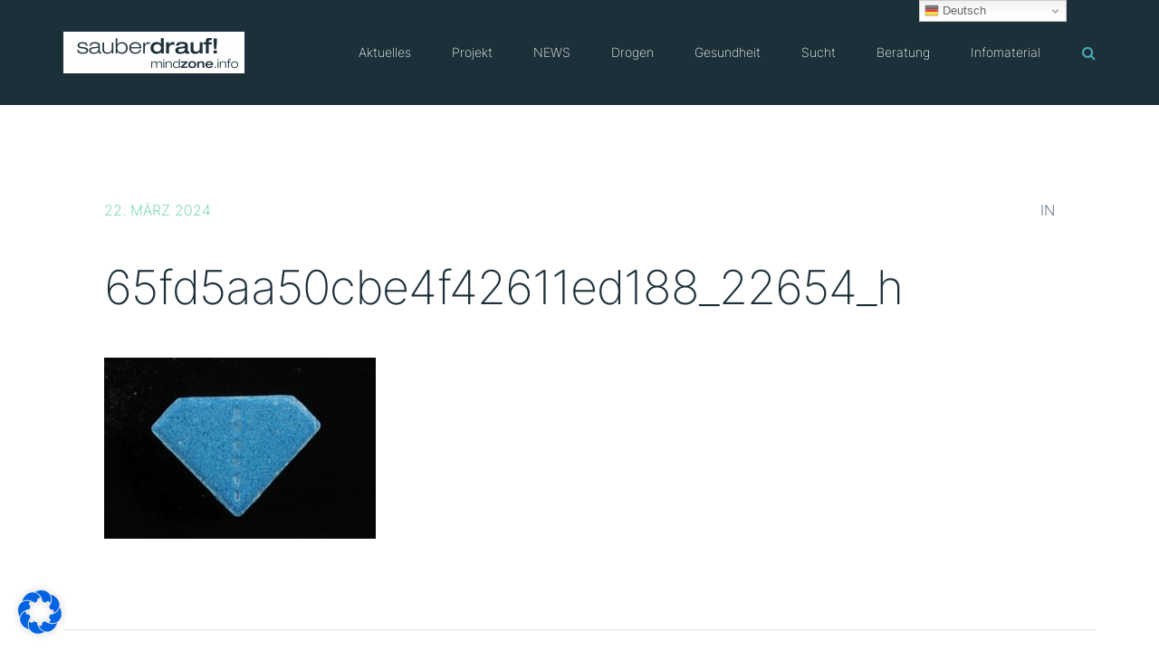

--- FILE ---
content_type: text/html; charset=UTF-8
request_url: https://mindzone.info/?attachment_id=1057792
body_size: 26048
content:
<!doctype html>
<html lang="de" >
<head>
	<meta charset="UTF-8">
	<link rel="profile" href="http://gmpg.org/xfn/11">
	<link rel="pingback" href="https://mindzone.info/xmlrpc.php">
	<meta name="viewport" content="width=device-width, initial-scale=1">
	<meta name='robots' content='index, follow, max-image-preview:large, max-snippet:-1, max-video-preview:-1' />
	<style>img:is([sizes="auto" i], [sizes^="auto," i]) { contain-intrinsic-size: 3000px 1500px }</style>
	<script>
window.koko_analytics = {"url":"https:\/\/mindzone.info\/koko-analytics-collect.php","site_url":"https:\/\/mindzone.info","post_id":1057792,"path":"\/?attachment_id=1057792","method":"cookie","use_cookie":true};
</script>

	<!-- This site is optimized with the Yoast SEO plugin v26.7 - https://yoast.com/wordpress/plugins/seo/ -->
	<title>65fd5aa50cbe4f42611ed188_22654_h - sauber drauf! mindzone.info</title>
	<link rel="canonical" href="https://mindzone.info/" />
	<meta property="og:locale" content="de_DE" />
	<meta property="og:type" content="article" />
	<meta property="og:title" content="65fd5aa50cbe4f42611ed188_22654_h - sauber drauf! mindzone.info" />
	<meta property="og:url" content="https://mindzone.info/" />
	<meta property="og:site_name" content="sauber drauf! mindzone.info" />
	<meta property="article:publisher" content="https://www.facebook.com/Projekt-Mindzone-389063494187" />
	<meta property="og:image" content="https://mindzone.info" />
	<meta property="og:image:width" content="1" />
	<meta property="og:image:height" content="1" />
	<meta property="og:image:type" content="image/jpeg" />
	<meta name="twitter:card" content="summary_large_image" />
	<meta name="twitter:site" content="@projektmindzone" />
	<script type="application/ld+json" class="yoast-schema-graph">{"@context":"https://schema.org","@graph":[{"@type":"WebPage","@id":"https://mindzone.info/","url":"https://mindzone.info/","name":"65fd5aa50cbe4f42611ed188_22654_h - sauber drauf! mindzone.info","isPartOf":{"@id":"https://mindzone.info/#website"},"primaryImageOfPage":{"@id":"https://mindzone.info/#primaryimage"},"image":{"@id":"https://mindzone.info/#primaryimage"},"thumbnailUrl":"https://mindzone.info/wp-content/uploads/2024/03/65fd5aa50cbe4f42611ed188_22654_h.jpeg","datePublished":"2024-03-22T12:25:45+00:00","breadcrumb":{"@id":"https://mindzone.info/#breadcrumb"},"inLanguage":"de","potentialAction":[{"@type":"ReadAction","target":["https://mindzone.info/"]}]},{"@type":"ImageObject","inLanguage":"de","@id":"https://mindzone.info/#primaryimage","url":"https://mindzone.info/wp-content/uploads/2024/03/65fd5aa50cbe4f42611ed188_22654_h.jpeg","contentUrl":"https://mindzone.info/wp-content/uploads/2024/03/65fd5aa50cbe4f42611ed188_22654_h.jpeg","width":1920,"height":1280},{"@type":"BreadcrumbList","@id":"https://mindzone.info/#breadcrumb","itemListElement":[{"@type":"ListItem","position":1,"name":"Startseite","item":"https://mindzone.info/"},{"@type":"ListItem","position":2,"name":"Punisher","item":"https://mindzone.info/pill/punisher-239/"},{"@type":"ListItem","position":3,"name":"65fd5aa50cbe4f42611ed188_22654_h"}]},{"@type":"WebSite","@id":"https://mindzone.info/#website","url":"https://mindzone.info/","name":"sauber drauf! mindzone.info","description":"Informationen zu »Suchtrisiken &amp; Partydrogen« seit 1996","publisher":{"@id":"https://mindzone.info/#organization"},"potentialAction":[{"@type":"SearchAction","target":{"@type":"EntryPoint","urlTemplate":"https://mindzone.info/?s={search_term_string}"},"query-input":{"@type":"PropertyValueSpecification","valueRequired":true,"valueName":"search_term_string"}}],"inLanguage":"de"},{"@type":"Organization","@id":"https://mindzone.info/#organization","name":"sauberdrauf! mindzone e.V. München","url":"https://mindzone.info/","logo":{"@type":"ImageObject","inLanguage":"de","@id":"https://mindzone.info/#/schema/logo/image/","url":"https://mindzone.info/wp-content/uploads/2016/09/sauberdrauf_mindzone1.jpg","contentUrl":"https://mindzone.info/wp-content/uploads/2016/09/sauberdrauf_mindzone1.jpg","width":300,"height":105,"caption":"sauberdrauf! mindzone e.V. München"},"image":{"@id":"https://mindzone.info/#/schema/logo/image/"},"sameAs":["https://www.facebook.com/Projekt-Mindzone-389063494187","https://x.com/projektmindzone","https://www.youtube.com/user/projektmindzone"]}]}</script>
	<!-- / Yoast SEO plugin. -->


<link rel='dns-prefetch' href='//www.googletagmanager.com' />
<script>
window._wpemojiSettings = {"baseUrl":"https:\/\/s.w.org\/images\/core\/emoji\/16.0.1\/72x72\/","ext":".png","svgUrl":"https:\/\/s.w.org\/images\/core\/emoji\/16.0.1\/svg\/","svgExt":".svg","source":{"wpemoji":"https:\/\/mindzone.info\/wp-includes\/js\/wp-emoji.js?ver=9607603fb7b0ec936fe0e30148c40a64","twemoji":"https:\/\/mindzone.info\/wp-includes\/js\/twemoji.js?ver=9607603fb7b0ec936fe0e30148c40a64"}};
/**
 * @output wp-includes/js/wp-emoji-loader.js
 */

/**
 * Emoji Settings as exported in PHP via _print_emoji_detection_script().
 * @typedef WPEmojiSettings
 * @type {object}
 * @property {?object} source
 * @property {?string} source.concatemoji
 * @property {?string} source.twemoji
 * @property {?string} source.wpemoji
 * @property {?boolean} DOMReady
 * @property {?Function} readyCallback
 */

/**
 * Support tests.
 * @typedef SupportTests
 * @type {object}
 * @property {?boolean} flag
 * @property {?boolean} emoji
 */

/**
 * IIFE to detect emoji support and load Twemoji if needed.
 *
 * @param {Window} window
 * @param {Document} document
 * @param {WPEmojiSettings} settings
 */
( function wpEmojiLoader( window, document, settings ) {
	if ( typeof Promise === 'undefined' ) {
		return;
	}

	var sessionStorageKey = 'wpEmojiSettingsSupports';
	var tests = [ 'flag', 'emoji' ];

	/**
	 * Checks whether the browser supports offloading to a Worker.
	 *
	 * @since 6.3.0
	 *
	 * @private
	 *
	 * @returns {boolean}
	 */
	function supportsWorkerOffloading() {
		return (
			typeof Worker !== 'undefined' &&
			typeof OffscreenCanvas !== 'undefined' &&
			typeof URL !== 'undefined' &&
			URL.createObjectURL &&
			typeof Blob !== 'undefined'
		);
	}

	/**
	 * @typedef SessionSupportTests
	 * @type {object}
	 * @property {number} timestamp
	 * @property {SupportTests} supportTests
	 */

	/**
	 * Get support tests from session.
	 *
	 * @since 6.3.0
	 *
	 * @private
	 *
	 * @returns {?SupportTests} Support tests, or null if not set or older than 1 week.
	 */
	function getSessionSupportTests() {
		try {
			/** @type {SessionSupportTests} */
			var item = JSON.parse(
				sessionStorage.getItem( sessionStorageKey )
			);
			if (
				typeof item === 'object' &&
				typeof item.timestamp === 'number' &&
				new Date().valueOf() < item.timestamp + 604800 && // Note: Number is a week in seconds.
				typeof item.supportTests === 'object'
			) {
				return item.supportTests;
			}
		} catch ( e ) {}
		return null;
	}

	/**
	 * Persist the supports in session storage.
	 *
	 * @since 6.3.0
	 *
	 * @private
	 *
	 * @param {SupportTests} supportTests Support tests.
	 */
	function setSessionSupportTests( supportTests ) {
		try {
			/** @type {SessionSupportTests} */
			var item = {
				supportTests: supportTests,
				timestamp: new Date().valueOf()
			};

			sessionStorage.setItem(
				sessionStorageKey,
				JSON.stringify( item )
			);
		} catch ( e ) {}
	}

	/**
	 * Checks if two sets of Emoji characters render the same visually.
	 *
	 * This is used to determine if the browser is rendering an emoji with multiple data points
	 * correctly. set1 is the emoji in the correct form, using a zero-width joiner. set2 is the emoji
	 * in the incorrect form, using a zero-width space. If the two sets render the same, then the browser
	 * does not support the emoji correctly.
	 *
	 * This function may be serialized to run in a Worker. Therefore, it cannot refer to variables from the containing
	 * scope. Everything must be passed by parameters.
	 *
	 * @since 4.9.0
	 *
	 * @private
	 *
	 * @param {CanvasRenderingContext2D} context 2D Context.
	 * @param {string} set1 Set of Emoji to test.
	 * @param {string} set2 Set of Emoji to test.
	 *
	 * @return {boolean} True if the two sets render the same.
	 */
	function emojiSetsRenderIdentically( context, set1, set2 ) {
		// Cleanup from previous test.
		context.clearRect( 0, 0, context.canvas.width, context.canvas.height );
		context.fillText( set1, 0, 0 );
		var rendered1 = new Uint32Array(
			context.getImageData(
				0,
				0,
				context.canvas.width,
				context.canvas.height
			).data
		);

		// Cleanup from previous test.
		context.clearRect( 0, 0, context.canvas.width, context.canvas.height );
		context.fillText( set2, 0, 0 );
		var rendered2 = new Uint32Array(
			context.getImageData(
				0,
				0,
				context.canvas.width,
				context.canvas.height
			).data
		);

		return rendered1.every( function ( rendered2Data, index ) {
			return rendered2Data === rendered2[ index ];
		} );
	}

	/**
	 * Checks if the center point of a single emoji is empty.
	 *
	 * This is used to determine if the browser is rendering an emoji with a single data point
	 * correctly. The center point of an incorrectly rendered emoji will be empty. A correctly
	 * rendered emoji will have a non-zero value at the center point.
	 *
	 * This function may be serialized to run in a Worker. Therefore, it cannot refer to variables from the containing
	 * scope. Everything must be passed by parameters.
	 *
	 * @since 6.8.2
	 *
	 * @private
	 *
	 * @param {CanvasRenderingContext2D} context 2D Context.
	 * @param {string} emoji Emoji to test.
	 *
	 * @return {boolean} True if the center point is empty.
	 */
	function emojiRendersEmptyCenterPoint( context, emoji ) {
		// Cleanup from previous test.
		context.clearRect( 0, 0, context.canvas.width, context.canvas.height );
		context.fillText( emoji, 0, 0 );

		// Test if the center point (16, 16) is empty (0,0,0,0).
		var centerPoint = context.getImageData(16, 16, 1, 1);
		for ( var i = 0; i < centerPoint.data.length; i++ ) {
			if ( centerPoint.data[ i ] !== 0 ) {
				// Stop checking the moment it's known not to be empty.
				return false;
			}
		}

		return true;
	}

	/**
	 * Determines if the browser properly renders Emoji that Twemoji can supplement.
	 *
	 * This function may be serialized to run in a Worker. Therefore, it cannot refer to variables from the containing
	 * scope. Everything must be passed by parameters.
	 *
	 * @since 4.2.0
	 *
	 * @private
	 *
	 * @param {CanvasRenderingContext2D} context 2D Context.
	 * @param {string} type Whether to test for support of "flag" or "emoji".
	 * @param {Function} emojiSetsRenderIdentically Reference to emojiSetsRenderIdentically function, needed due to minification.
	 * @param {Function} emojiRendersEmptyCenterPoint Reference to emojiRendersEmptyCenterPoint function, needed due to minification.
	 *
	 * @return {boolean} True if the browser can render emoji, false if it cannot.
	 */
	function browserSupportsEmoji( context, type, emojiSetsRenderIdentically, emojiRendersEmptyCenterPoint ) {
		var isIdentical;

		switch ( type ) {
			case 'flag':
				/*
				 * Test for Transgender flag compatibility. Added in Unicode 13.
				 *
				 * To test for support, we try to render it, and compare the rendering to how it would look if
				 * the browser doesn't render it correctly (white flag emoji + transgender symbol).
				 */
				isIdentical = emojiSetsRenderIdentically(
					context,
					'\uD83C\uDFF3\uFE0F\u200D\u26A7\uFE0F', // as a zero-width joiner sequence
					'\uD83C\uDFF3\uFE0F\u200B\u26A7\uFE0F' // separated by a zero-width space
				);

				if ( isIdentical ) {
					return false;
				}

				/*
				 * Test for Sark flag compatibility. This is the least supported of the letter locale flags,
				 * so gives us an easy test for full support.
				 *
				 * To test for support, we try to render it, and compare the rendering to how it would look if
				 * the browser doesn't render it correctly ([C] + [Q]).
				 */
				isIdentical = emojiSetsRenderIdentically(
					context,
					'\uD83C\uDDE8\uD83C\uDDF6', // as the sequence of two code points
					'\uD83C\uDDE8\u200B\uD83C\uDDF6' // as the two code points separated by a zero-width space
				);

				if ( isIdentical ) {
					return false;
				}

				/*
				 * Test for English flag compatibility. England is a country in the United Kingdom, it
				 * does not have a two letter locale code but rather a five letter sub-division code.
				 *
				 * To test for support, we try to render it, and compare the rendering to how it would look if
				 * the browser doesn't render it correctly (black flag emoji + [G] + [B] + [E] + [N] + [G]).
				 */
				isIdentical = emojiSetsRenderIdentically(
					context,
					// as the flag sequence
					'\uD83C\uDFF4\uDB40\uDC67\uDB40\uDC62\uDB40\uDC65\uDB40\uDC6E\uDB40\uDC67\uDB40\uDC7F',
					// with each code point separated by a zero-width space
					'\uD83C\uDFF4\u200B\uDB40\uDC67\u200B\uDB40\uDC62\u200B\uDB40\uDC65\u200B\uDB40\uDC6E\u200B\uDB40\uDC67\u200B\uDB40\uDC7F'
				);

				return ! isIdentical;
			case 'emoji':
				/*
				 * Does Emoji 16.0 cause the browser to go splat?
				 *
				 * To test for Emoji 16.0 support, try to render a new emoji: Splatter.
				 *
				 * The splatter emoji is a single code point emoji. Testing for browser support
				 * required testing the center point of the emoji to see if it is empty.
				 *
				 * 0xD83E 0xDEDF (\uD83E\uDEDF) == 🫟 Splatter.
				 *
				 * When updating this test, please ensure that the emoji is either a single code point
				 * or switch to using the emojiSetsRenderIdentically function and testing with a zero-width
				 * joiner vs a zero-width space.
				 */
				var notSupported = emojiRendersEmptyCenterPoint( context, '\uD83E\uDEDF' );
				return ! notSupported;
		}

		return false;
	}

	/**
	 * Checks emoji support tests.
	 *
	 * This function may be serialized to run in a Worker. Therefore, it cannot refer to variables from the containing
	 * scope. Everything must be passed by parameters.
	 *
	 * @since 6.3.0
	 *
	 * @private
	 *
	 * @param {string[]} tests Tests.
	 * @param {Function} browserSupportsEmoji Reference to browserSupportsEmoji function, needed due to minification.
	 * @param {Function} emojiSetsRenderIdentically Reference to emojiSetsRenderIdentically function, needed due to minification.
	 * @param {Function} emojiRendersEmptyCenterPoint Reference to emojiRendersEmptyCenterPoint function, needed due to minification.
	 *
	 * @return {SupportTests} Support tests.
	 */
	function testEmojiSupports( tests, browserSupportsEmoji, emojiSetsRenderIdentically, emojiRendersEmptyCenterPoint ) {
		var canvas;
		if (
			typeof WorkerGlobalScope !== 'undefined' &&
			self instanceof WorkerGlobalScope
		) {
			canvas = new OffscreenCanvas( 300, 150 ); // Dimensions are default for HTMLCanvasElement.
		} else {
			canvas = document.createElement( 'canvas' );
		}

		var context = canvas.getContext( '2d', { willReadFrequently: true } );

		/*
		 * Chrome on OS X added native emoji rendering in M41. Unfortunately,
		 * it doesn't work when the font is bolder than 500 weight. So, we
		 * check for bold rendering support to avoid invisible emoji in Chrome.
		 */
		context.textBaseline = 'top';
		context.font = '600 32px Arial';

		var supports = {};
		tests.forEach( function ( test ) {
			supports[ test ] = browserSupportsEmoji( context, test, emojiSetsRenderIdentically, emojiRendersEmptyCenterPoint );
		} );
		return supports;
	}

	/**
	 * Adds a script to the head of the document.
	 *
	 * @ignore
	 *
	 * @since 4.2.0
	 *
	 * @param {string} src The url where the script is located.
	 *
	 * @return {void}
	 */
	function addScript( src ) {
		var script = document.createElement( 'script' );
		script.src = src;
		script.defer = true;
		document.head.appendChild( script );
	}

	settings.supports = {
		everything: true,
		everythingExceptFlag: true
	};

	// Create a promise for DOMContentLoaded since the worker logic may finish after the event has fired.
	var domReadyPromise = new Promise( function ( resolve ) {
		document.addEventListener( 'DOMContentLoaded', resolve, {
			once: true
		} );
	} );

	// Obtain the emoji support from the browser, asynchronously when possible.
	new Promise( function ( resolve ) {
		var supportTests = getSessionSupportTests();
		if ( supportTests ) {
			resolve( supportTests );
			return;
		}

		if ( supportsWorkerOffloading() ) {
			try {
				// Note that the functions are being passed as arguments due to minification.
				var workerScript =
					'postMessage(' +
					testEmojiSupports.toString() +
					'(' +
					[
						JSON.stringify( tests ),
						browserSupportsEmoji.toString(),
						emojiSetsRenderIdentically.toString(),
						emojiRendersEmptyCenterPoint.toString()
					].join( ',' ) +
					'));';
				var blob = new Blob( [ workerScript ], {
					type: 'text/javascript'
				} );
				var worker = new Worker( URL.createObjectURL( blob ), { name: 'wpTestEmojiSupports' } );
				worker.onmessage = function ( event ) {
					supportTests = event.data;
					setSessionSupportTests( supportTests );
					worker.terminate();
					resolve( supportTests );
				};
				return;
			} catch ( e ) {}
		}

		supportTests = testEmojiSupports( tests, browserSupportsEmoji, emojiSetsRenderIdentically, emojiRendersEmptyCenterPoint );
		setSessionSupportTests( supportTests );
		resolve( supportTests );
	} )
		// Once the browser emoji support has been obtained from the session, finalize the settings.
		.then( function ( supportTests ) {
			/*
			 * Tests the browser support for flag emojis and other emojis, and adjusts the
			 * support settings accordingly.
			 */
			for ( var test in supportTests ) {
				settings.supports[ test ] = supportTests[ test ];

				settings.supports.everything =
					settings.supports.everything && settings.supports[ test ];

				if ( 'flag' !== test ) {
					settings.supports.everythingExceptFlag =
						settings.supports.everythingExceptFlag &&
						settings.supports[ test ];
				}
			}

			settings.supports.everythingExceptFlag =
				settings.supports.everythingExceptFlag &&
				! settings.supports.flag;

			// Sets DOMReady to false and assigns a ready function to settings.
			settings.DOMReady = false;
			settings.readyCallback = function () {
				settings.DOMReady = true;
			};
		} )
		.then( function () {
			return domReadyPromise;
		} )
		.then( function () {
			// When the browser can not render everything we need to load a polyfill.
			if ( ! settings.supports.everything ) {
				settings.readyCallback();

				var src = settings.source || {};

				if ( src.concatemoji ) {
					addScript( src.concatemoji );
				} else if ( src.wpemoji && src.twemoji ) {
					addScript( src.twemoji );
					addScript( src.wpemoji );
				}
			}
		} );
} )( window, document, window._wpemojiSettings );
</script>
<style id='wp-emoji-styles-inline-css'>

	img.wp-smiley, img.emoji {
		display: inline !important;
		border: none !important;
		box-shadow: none !important;
		height: 1em !important;
		width: 1em !important;
		margin: 0 0.07em !important;
		vertical-align: -0.1em !important;
		background: none !important;
		padding: 0 !important;
	}
</style>
<link rel='stylesheet' id='contact-form-7-css' href='https://mindzone.info/wp-content/plugins/contact-form-7/includes/css/styles.css?ver=6.1.4' media='all' />
<link rel='stylesheet' id='germany-html5-map-style-css' href='https://mindzone.info/wp-content/plugins/germanyhtmlmap/static/css/map.css?ver=9607603fb7b0ec936fe0e30148c40a64' media='all' />
<link rel='stylesheet' id='font-awesome-css' href='https://mindzone.info/wp-content/plugins/unyson/framework/static/libs/font-awesome/css/font-awesome.min.css?ver=2.7.31' media='all' />
<link rel='stylesheet' id='slb_core-css' href='https://mindzone.info/wp-content/plugins/simple-lightbox/client/css/app.css?ver=2.9.4' media='all' />
<link rel='stylesheet' id='borlabs-cookie-css' href='https://mindzone.info/wp-content/cache/borlabs-cookie/borlabs-cookie_1_de.css?ver=2.3.6-543' media='all' />
<link rel='stylesheet' id='bootstrap-css' href='https://mindzone.info/wp-content/themes/philanthropy-parent/css/bootstrap.css?ver=2.0.19' media='all' />
<link rel='stylesheet' id='fw-mmenu-css' href='https://mindzone.info/wp-content/themes/philanthropy-parent/css/jquery.mmenu.all.css?ver=2.0.19' media='all' />
<link rel='stylesheet' id='the-core-style-css' href='https://mindzone.info/wp-content/uploads/the-core-style.css?ver=1671540609' media='all' />
<link rel='stylesheet' id='fw-theme-style-css' href='https://mindzone.info/wp-content/themes/philanthropy-child/style.css?ver=2.0.19' media='all' />
<link rel='stylesheet' id='prettyPhoto-css' href='https://mindzone.info/wp-content/themes/philanthropy-parent/css/prettyPhoto.css?ver=2.0.19' media='all' />
<link rel='stylesheet' id='animate-css' href='https://mindzone.info/wp-content/themes/philanthropy-parent/css/animate.css?ver=2.0.19' media='all' />
<script src="https://mindzone.info/wp-includes/js/jquery/jquery.js?ver=3.7.1" id="jquery-core-js"></script>
<script src="https://mindzone.info/wp-includes/js/jquery/jquery-migrate.js?ver=3.4.1" id="jquery-migrate-js"></script>
<script src="https://mindzone.info/wp-content/themes/philanthropy-parent/js/lib/modernizr.min.js?ver=2.0.19" id="modernizr-js"></script>
<script src="https://mindzone.info/wp-content/themes/philanthropy-parent/js/lib/bootstrap.min.js?ver=2.0.19" id="bootstrap-js"></script>
<script src="https://mindzone.info/wp-content/themes/philanthropy-parent/js/jquery.touchSwipe.min.js?ver=2.0.19" id="touchSwipe-js"></script>
<script src="https://mindzone.info/wp-content/themes/philanthropy-parent/js/lib/html5shiv.js?ver=2.0.19" id="html5shiv-js"></script>
<script src="https://mindzone.info/wp-content/themes/philanthropy-parent/js/lib/respond.min.js?ver=2.0.19" id="respond-js"></script>
<link rel="https://api.w.org/" href="https://mindzone.info/wp-json/" /><link rel="alternate" title="JSON" type="application/json" href="https://mindzone.info/wp-json/wp/v2/media/1057792" /><link rel="EditURI" type="application/rsd+xml" title="RSD" href="https://mindzone.info/xmlrpc.php?rsd" />

<link rel='shortlink' href='https://mindzone.info/?p=1057792' />
<link rel="alternate" title="oEmbed (JSON)" type="application/json+oembed" href="https://mindzone.info/wp-json/oembed/1.0/embed?url=https%3A%2F%2Fmindzone.info%2F%3Fattachment_id%3D1057792" />
<link rel="alternate" title="oEmbed (XML)" type="text/xml+oembed" href="https://mindzone.info/wp-json/oembed/1.0/embed?url=https%3A%2F%2Fmindzone.info%2F%3Fattachment_id%3D1057792&#038;format=xml" />
<meta name="generator" content="Site Kit by Google 1.170.0" />            <script type="text/javascript"><!--
                                function powerpress_pinw(pinw_url){window.open(pinw_url, 'PowerPressPlayer','toolbar=0,status=0,resizable=1,width=460,height=320');	return false;}
                //-->

                // tabnab protection
                window.addEventListener('load', function () {
                    // make all links have rel="noopener noreferrer"
                    document.querySelectorAll('a[target="_blank"]').forEach(link => {
                        link.setAttribute('rel', 'noopener noreferrer');
                    });
                });
            </script>
            <link rel="apple-touch-icon" sizes="180x180" href="https://mindzone.info/wp-content/uploads/fbrfg/apple-touch-icon.png">
<link rel="icon" type="image/png" sizes="32x32" href="https://mindzone.info/wp-content/uploads/fbrfg/favicon-32x32.png">
<link rel="icon" type="image/png" sizes="16x16" href="https://mindzone.info/wp-content/uploads/fbrfg/favicon-16x16.png">
<link rel="manifest" href="https://mindzone.info/wp-content/uploads/fbrfg/site.webmanifest">
<link rel="mask-icon" href="https://mindzone.info/wp-content/uploads/fbrfg/safari-pinned-tab.svg" color="#5bbad5">
<link rel="shortcut icon" href="https://mindzone.info/wp-content/uploads/fbrfg/favicon.ico">
<meta name="msapplication-TileColor" content="#da532c">
<meta name="msapplication-config" content="/wp-content/uploads/fbrfg/browserconfig.xml">
<meta name="theme-color" content="#ffffff"></head>
<body class="attachment wp-singular attachment-template-default single single-attachment postid-1057792 attachmentid-1057792 attachment-jpeg wp-embed-responsive wp-theme-philanthropy-parent wp-child-theme-philanthropy-child fw-full fw-website-align-center fw-section-space-md header-1 fw-top-bar-off fw-no-absolute-header fw-top-social-right  search-in-menu mobile-menu-item-align-left fw-mobile-menu-position-center fw-top-logo-left fw-logo-image fw-logo-retina fw-search-filter-off" itemscope="itemscope" itemtype="https://schema.org/WebPage">
				<div id="page" class="hfeed site">
						<header class="fw-header" itemscope="itemscope" itemtype="https://schema.org/WPHeader">
		<div class="fw-header-main">
		<div class="fw-container">
			<a href="#mobile-menu" class="mmenu-link"><i class="fa fa-navicon"></i></a>
										<div class="fw-wrap-logo">
				
												<a href="https://mindzone.info/" class="fw-site-logo">
								<img src="//mindzone.info/wp-content/uploads/2021/02/logo_mindzone_sauberdrauf-hires-400x.png" alt="sauber drauf! mindzone.info" />
							</a>
						
							</div>
								<div class="fw-search fw-mini-search">
						<a href="#" class="fw-search-icon"><i class="fa fa-search"></i></a>
		</div>
				<div class="fw-nav-wrap" itemscope="itemscope" itemtype="https://schema.org/SiteNavigationElement" role="navigation">
				<nav id="fw-menu-primary" class="fw-site-navigation primary-navigation"><ul id="menu-main-menu" class="fw-nav-menu"><li id="menu-item-843" class="menu-item menu-item-type-post_type menu-item-object-page menu-item-has-children menu-item-843"><a href="https://mindzone.info/aktuelle-infos/" >Aktuelles</a>
<ul class="sub-menu">
	<li id="menu-item-14591" class="menu-item menu-item-type-custom menu-item-object-custom menu-item-14591"><a href="https://mindzone.info/aktion/" >Aktionen</a></li>
	<li id="menu-item-593993" class="menu-item menu-item-type-post_type menu-item-object-page menu-item-593993"><a title="Die 11 daheim-sauber-feiern-Tipps für Feierende und Konsumierende" href="https://mindzone.info/sicher-feiern-plakat-11-sauber-feiern-tipps-fuer-feierende-und-konsumierende/" >Sicher-Feiern-Plakat</a></li>
	<li id="menu-item-145313" class="menu-item menu-item-type-post_type menu-item-object-page menu-item-145313"><a href="https://mindzone.info/partytuete/" >Partytüte</a></li>
	<li id="menu-item-1689" class="menu-item menu-item-type-post_type menu-item-object-page menu-item-1689"><a title="Aktuelle Warnungen zu XTC-Pillen aus Deutschland, Österreich &amp;#038; der Schweiz" href="https://mindzone.info/aktuelle-infos/pillenwarnungen/" >Pillenwarnungen</a></li>
	<li id="menu-item-1578" class="menu-item menu-item-type-taxonomy menu-item-object-category menu-item-1578"><a href="https://mindzone.info/aktuelles/substanz-drogen-warnungen/" >Substanzwarnungen</a></li>
	<li id="menu-item-844" class="menu-item menu-item-type-taxonomy menu-item-object-category menu-item-844"><a href="https://mindzone.info/aktuelles/presse/" >Presse</a></li>
	<li id="menu-item-1577" class="menu-item menu-item-type-taxonomy menu-item-object-category menu-item-1577"><a href="https://mindzone.info/aktuelles/forschung/" >Forschung</a></li>
</ul>
</li>
<li id="menu-item-1302" class="menu-item menu-item-type-post_type menu-item-object-page menu-item-has-children menu-item-1302"><a href="https://mindzone.info/projekt/" >Projekt</a>
<ul class="sub-menu">
	<li id="menu-item-1057953" class="menu-item menu-item-type-post_type menu-item-object-page menu-item-1057953"><a title="Informationen zu mindzone in Leichter Sprache" href="https://mindzone.info/informationen-zu-mindzone-in-leichter-sprache/" >Leichte Sprache</a></li>
	<li id="menu-item-1535354" class="menu-item menu-item-type-post_type menu-item-object-page menu-item-1535354"><a href="https://mindzone.info/projekt/inklusion-im-nachtleben/" >Inklusion im Nachtleben</a></li>
	<li id="menu-item-1111" class="menu-item menu-item-type-post_type menu-item-object-page menu-item-1111"><a href="https://mindzone.info/projekt/profil/" >Profil</a></li>
	<li id="menu-item-1110" class="menu-item menu-item-type-post_type menu-item-object-page menu-item-has-children menu-item-1110"><a title="Wir sind in ganz Bayern aktiv und zu finden.." href="https://mindzone.info/projekt/peers/" >Standorte</a>
	<ul class="sub-menu">
		<li id="menu-item-1108" class="menu-item menu-item-type-post_type menu-item-object-page menu-item-1108"><a href="https://mindzone.info/muenchen/" >München</a></li>
		<li id="menu-item-1107" class="menu-item menu-item-type-post_type menu-item-object-page menu-item-1107"><a href="https://mindzone.info/wuerzburg/" >Würzburg</a></li>
		<li id="menu-item-9246" class="menu-item menu-item-type-post_type menu-item-object-page menu-item-9246"><a href="https://mindzone.info/augsburg/" >Augsburg</a></li>
		<li id="menu-item-1104" class="menu-item menu-item-type-post_type menu-item-object-page menu-item-1104"><a href="https://mindzone.info/traunstein/" >Traunstein</a></li>
		<li id="menu-item-1103" class="menu-item menu-item-type-post_type menu-item-object-page menu-item-1103"><a href="https://mindzone.info/projekt/standorte/rosenheim/" >Rosenheim</a></li>
		<li id="menu-item-1102" class="menu-item menu-item-type-post_type menu-item-object-page menu-item-1102"><a href="https://mindzone.info/regensburg/" >Regensburg</a></li>
	</ul>
</li>
	<li id="menu-item-2098682" class="menu-item menu-item-type-post_type menu-item-object-page menu-item-2098682"><a href="https://mindzone.info/projekt/mitmachen/" >Mitmachen</a></li>
	<li id="menu-item-897" class="menu-item menu-item-type-post_type menu-item-object-page menu-item-897"><a href="https://mindzone.info/projekt/kampagnen/" >Kampagnen</a></li>
	<li id="menu-item-1114" class="menu-item menu-item-type-post_type menu-item-object-page menu-item-1114"><a href="https://mindzone.info/projekt/fachtagung/" >Fachtagung „Abenteuer Partyleben!“</a></li>
</ul>
</li>
<li id="menu-item-658834" class="menu-item menu-item-type-post_type menu-item-object-page menu-item-has-children menu-item-658834"><a title="National Early (Drug-) Warning System" href="https://mindzone.info/news/" >NEWS</a>
<ul class="sub-menu">
	<li id="menu-item-658840" class="menu-item menu-item-type-post_type menu-item-object-page menu-item-658840"><a title="Warnmeldungen zu Drogen/Substanzen aus dem NEWS-Projekt." href="https://mindzone.info/news/warnmeldungen/" >Warnmeldungen</a></li>
	<li id="menu-item-658839" class="menu-item menu-item-type-post_type menu-item-object-page menu-item-658839"><a title="Wir befragen Konsumierende &amp;#038; Expert*innen" href="https://mindzone.info/news/befragungen/" >Aktuelle Befragungen</a></li>
	<li id="menu-item-1051192" class="menu-item menu-item-type-post_type menu-item-object-page menu-item-1051192"><a title="NEU: Aktuelle Analysen von Substanz-Proben!" href="https://mindzone.info/news/substanzproben/" >Analyse von Substanzproben</a></li>
	<li id="menu-item-658838" class="menu-item menu-item-type-post_type menu-item-object-page menu-item-658838"><a title="Studien zu gesundheitsgefährdenden Entwicklungen" href="https://mindzone.info/news/trendspotter/" >Trendspotter-Berichte</a></li>
	<li id="menu-item-658837" class="menu-item menu-item-type-post_type menu-item-object-page menu-item-658837"><a href="https://mindzone.info/news/updates/" >Quartals-Updates</a></li>
	<li id="menu-item-658836" class="menu-item menu-item-type-post_type menu-item-object-page menu-item-658836"><a title="Über das NEWS Projekt" href="https://mindzone.info/news/projekt/" >Projektbeschreibung</a></li>
	<li id="menu-item-658835" class="menu-item menu-item-type-post_type menu-item-object-page menu-item-658835"><a title="Partner des NEWS Projekt" href="https://mindzone.info/news/netzwerk/" >Netzwerk</a></li>
</ul>
</li>
<li id="menu-item-845" class="menu-item menu-item-type-post_type menu-item-object-page menu-item-has-children menu-item-has-mega-menu menu-item-845"><a title="Psychokative Substanzen" href="https://mindzone.info/substanzen/" >Drogen</a><div class="mega-menu" >
<ul class="sub-menu mega-menu-row">
	<li id="menu-item-849" class="menu-item menu-item-type-post_type menu-item-object-page mega-menu-col menu-item-849"><a href="https://mindzone.info/substanzen/substanzen/" >Substanzen</a></li>
	<li id="menu-item-1060" class="menu-item menu-item-type-post_type menu-item-object-page mega-menu-col menu-item-1060"><a href="https://mindzone.info/substanzen/2c_b/" >2C-B und 2C-X-Derivate</a></li>
	<li id="menu-item-846" class="menu-item menu-item-type-post_type menu-item-object-page mega-menu-col menu-item-846"><a href="https://mindzone.info/substanzen/alkohol/" >Alkohol</a></li>
	<li id="menu-item-1062" class="menu-item menu-item-type-post_type menu-item-object-page mega-menu-col menu-item-1062"><a href="https://mindzone.info/substanzen/speed/" >Amphetamin (Speed)</a></li>
	<li id="menu-item-847" class="menu-item menu-item-type-post_type menu-item-object-page mega-menu-col menu-item-847"><a href="https://mindzone.info/substanzen/benzodiazepine/" >Benzodiazepine</a></li>
	<li id="menu-item-848" class="menu-item menu-item-type-post_type menu-item-object-page mega-menu-col menu-item-848"><a href="https://mindzone.info/substanzen/butylon/" >Butylon</a></li>
	<li id="menu-item-919" class="menu-item menu-item-type-post_type menu-item-object-page mega-menu-col menu-item-919"><a href="https://mindzone.info/substanzen/bzp_a2/" >BZP</a></li>
</ul>

<ul class="sub-menu mega-menu-row">
	<li id="menu-item-16609" class="menu-item menu-item-type-post_type menu-item-object-page mega-menu-col menu-item-16609"><a href="https://mindzone.info/substanzen/cannabidiol-cbd/" >Cannabidiol (CBD)</a></li>
	<li id="menu-item-933" class="menu-item menu-item-type-post_type menu-item-object-page mega-menu-col menu-item-933"><a href="https://mindzone.info/substanzen/cannabis-hanf-weed-marihuana-gras-shit-dope/" >Cannabis</a></li>
	<li id="menu-item-992" class="menu-item menu-item-type-post_type menu-item-object-page mega-menu-col menu-item-992"><a href="https://mindzone.info/substanzen/kraeutermischungen/" >Cannabinoide (Kräutermischungen)</a></li>
	<li id="menu-item-955" class="menu-item menu-item-type-post_type menu-item-object-page mega-menu-col menu-item-955"><a href="https://mindzone.info/substanzen/cat/" >CAT</a></li>
	<li id="menu-item-17650" class="menu-item menu-item-type-post_type menu-item-object-page mega-menu-col menu-item-17650"><a href="https://mindzone.info/substanzen/codein/" >Codein</a></li>
	<li id="menu-item-956" class="menu-item menu-item-type-post_type menu-item-object-page mega-menu-col menu-item-956"><a href="https://mindzone.info/substanzen/crack/" >Crack</a></li>
	<li id="menu-item-957" class="menu-item menu-item-type-post_type menu-item-object-page mega-menu-col menu-item-957"><a href="https://mindzone.info/substanzen/crystal/" >Crystal</a></li>
</ul>

<ul class="sub-menu mega-menu-row">
	<li id="menu-item-19203" class="menu-item menu-item-type-post_type menu-item-object-page mega-menu-col menu-item-19203"><a href="https://mindzone.info/substanzen/dmt/" >DMT</a></li>
	<li id="menu-item-958" class="menu-item menu-item-type-post_type menu-item-object-page mega-menu-col menu-item-958"><a href="https://mindzone.info/substanzen/dob/" >DOB</a></li>
	<li id="menu-item-959" class="menu-item menu-item-type-post_type menu-item-object-page mega-menu-col menu-item-959"><a href="https://mindzone.info/substanzen/dxm/" >DXM</a></li>
	<li id="menu-item-960" class="menu-item menu-item-type-post_type menu-item-object-page mega-menu-col menu-item-960"><a href="https://mindzone.info/substanzen/ecstasy/" >Ecstasy</a></li>
	<li id="menu-item-961" class="menu-item menu-item-type-post_type menu-item-object-page mega-menu-col menu-item-961"><a href="https://mindzone.info/substanzen/ephedrin/" >Ephedrin</a></li>
	<li id="menu-item-1554401" class="menu-item menu-item-type-post_type menu-item-object-page mega-menu-col menu-item-1554401"><a href="https://mindzone.info/substanzen/fentanyl/" >Fentanyl</a></li>
	<li id="menu-item-962" class="menu-item menu-item-type-post_type menu-item-object-page mega-menu-col menu-item-962"><a href="https://mindzone.info/substanzen/ghb_gbl/" >GHB / GBL / BDO</a></li>
</ul>

<ul class="sub-menu mega-menu-row">
	<li id="menu-item-987" class="menu-item menu-item-type-post_type menu-item-object-page mega-menu-col menu-item-987"><a href="https://mindzone.info/substanzen/hawaiianische_holzrose/" >Hawaiianische Holzrose</a></li>
	<li id="menu-item-988" class="menu-item menu-item-type-post_type menu-item-object-page mega-menu-col menu-item-988"><a href="https://mindzone.info/substanzen/herbal_ecstasy/" >Herbal Ecstasy</a></li>
	<li id="menu-item-989" class="menu-item menu-item-type-post_type menu-item-object-page mega-menu-col menu-item-989"><a href="https://mindzone.info/substanzen/heroin/" >Heroin</a></li>
	<li id="menu-item-2068646" class="menu-item menu-item-type-post_type menu-item-object-page mega-menu-col menu-item-2068646"><a href="https://mindzone.info/substanzen/hexahydrocannabinol-hhc/" >Hexahydrocannabinol (HHC)</a></li>
	<li id="menu-item-990" class="menu-item menu-item-type-post_type menu-item-object-page mega-menu-col menu-item-990"><a href="https://mindzone.info/substanzen/ketamin/" >Ketamin</a></li>
	<li id="menu-item-20585" class="menu-item menu-item-type-post_type menu-item-object-page mega-menu-col menu-item-20585"><a href="https://mindzone.info/substanzen/koffein/" >Koffein</a></li>
	<li id="menu-item-1069" class="menu-item menu-item-type-post_type menu-item-object-page mega-menu-col menu-item-1069"><a href="https://mindzone.info/substanzen/kokain/" >Kokain</a></li>
</ul>

<ul class="sub-menu mega-menu-row">
	<li id="menu-item-2068647" class="menu-item menu-item-type-post_type menu-item-object-page mega-menu-col menu-item-2068647"><a href="https://mindzone.info/substanzen/k-o-tropfen/" >K.O.-Tropfen / Spiking</a></li>
	<li id="menu-item-991" class="menu-item menu-item-type-post_type menu-item-object-page mega-menu-col menu-item-991"><a href="https://mindzone.info/substanzen/kratom/" >Kratom</a></li>
	<li id="menu-item-1052683" class="menu-item menu-item-type-post_type menu-item-object-page mega-menu-col menu-item-1052683"><a href="https://mindzone.info/substanzen/lachgas/" >Lachgas</a></li>
	<li id="menu-item-993" class="menu-item menu-item-type-post_type menu-item-object-page mega-menu-col menu-item-993"><a href="https://mindzone.info/substanzen/legal-highs/" >Legal Highs</a></li>
	<li id="menu-item-994" class="menu-item menu-item-type-post_type menu-item-object-page mega-menu-col menu-item-994"><a href="https://mindzone.info/substanzen/lsd/" >LSD</a></li>
	<li id="menu-item-1019" class="menu-item menu-item-type-post_type menu-item-object-page mega-menu-col menu-item-1019"><a href="https://mindzone.info/substanzen/mdvp/" >MDPV</a></li>
	<li id="menu-item-1020" class="menu-item menu-item-type-post_type menu-item-object-page mega-menu-col menu-item-1020"><a href="https://mindzone.info/substanzen/mephedron/" >Mephedron</a></li>
</ul>

<ul class="sub-menu mega-menu-row">
	<li id="menu-item-1021" class="menu-item menu-item-type-post_type menu-item-object-page mega-menu-col menu-item-1021"><a href="https://mindzone.info/substanzen/meskalin/" >Meskalin</a></li>
	<li id="menu-item-1022" class="menu-item menu-item-type-post_type menu-item-object-page mega-menu-col menu-item-1022"><a href="https://mindzone.info/substanzen/methoxetamin/" >Methoxetamin</a></li>
	<li id="menu-item-1023" class="menu-item menu-item-type-post_type menu-item-object-page mega-menu-col menu-item-1023"><a href="https://mindzone.info/substanzen/methylon/" >Methylon</a></li>
	<li id="menu-item-1027" class="menu-item menu-item-type-post_type menu-item-object-page mega-menu-col menu-item-1027"><a href="https://mindzone.info/substanzen/nachtschattendrogen/" >Nachtschattendrogen</a></li>
	<li id="menu-item-1072" class="menu-item menu-item-type-post_type menu-item-object-page mega-menu-col menu-item-1072"><a href="https://mindzone.info/substanzen/naturdrogen/" >Naturdrogen</a></li>
	<li id="menu-item-1029" class="menu-item menu-item-type-post_type menu-item-object-page mega-menu-col menu-item-1029"><a href="https://mindzone.info/substanzen/nikotin/" >Nikotin</a></li>
	<li id="menu-item-1554402" class="menu-item menu-item-type-post_type menu-item-object-page mega-menu-col menu-item-1554402"><a href="https://mindzone.info/substanzen/nitazene/" >Nitazene</a></li>
</ul>

<ul class="sub-menu mega-menu-row">
	<li id="menu-item-1028" class="menu-item menu-item-type-post_type menu-item-object-page mega-menu-col menu-item-1028"><a href="https://mindzone.info/substanzen/nps/" >NPS</a></li>
	<li id="menu-item-111574" class="menu-item menu-item-type-post_type menu-item-object-page mega-menu-col menu-item-111574"><a href="https://mindzone.info/substanzen/opiate-opioide/" >Opiate / Opioide</a></li>
	<li id="menu-item-2068644" class="menu-item menu-item-type-post_type menu-item-object-page mega-menu-col menu-item-2068644"><a href="https://mindzone.info/substanzen/oxycodon/" >Oxycodon</a></li>
	<li id="menu-item-1066" class="menu-item menu-item-type-post_type menu-item-object-page mega-menu-col menu-item-1066"><a href="https://mindzone.info/substanzen/pcp/" >PCP</a></li>
	<li id="menu-item-1065" class="menu-item menu-item-type-post_type menu-item-object-page mega-menu-col menu-item-1065"><a href="https://mindzone.info/substanzen/pilze/" >Pilze</a></li>
	<li id="menu-item-1064" class="menu-item menu-item-type-post_type menu-item-object-page mega-menu-col menu-item-1064"><a href="https://mindzone.info/substanzen/poppers/" >Poppers</a></li>
	<li id="menu-item-1067" class="menu-item menu-item-type-post_type menu-item-object-page mega-menu-col menu-item-1067"><a href="https://mindzone.info/substanzen/research-chemicals/" >Research Chemicals</a></li>
</ul>

<ul class="sub-menu mega-menu-row">
	<li id="menu-item-1063" class="menu-item menu-item-type-post_type menu-item-object-page mega-menu-col menu-item-1063"><a href="https://mindzone.info/substanzen/salvia_divinorum/" >Salvia Divinorum</a></li>
	<li id="menu-item-1061" class="menu-item menu-item-type-post_type menu-item-object-page mega-menu-col menu-item-1061"><a href="https://mindzone.info/substanzen/spice/" >Spice &#038; Co</a></li>
	<li id="menu-item-1058" class="menu-item menu-item-type-post_type menu-item-object-page mega-menu-col menu-item-1058"><a href="https://mindzone.info/substanzen/streckstoffe/" >Streckstoffe</a></li>
	<li id="menu-item-54969" class="menu-item menu-item-type-post_type menu-item-object-page mega-menu-col menu-item-54969"><a href="https://mindzone.info/substanzen/tilidin/" >Tilidin</a></li>
	<li id="menu-item-2068645" class="menu-item menu-item-type-post_type menu-item-object-page mega-menu-col menu-item-2068645"><a href="https://mindzone.info/substanzen/tramadol/" >Tramadol</a></li>
	<li id="menu-item-1083862" class="menu-item menu-item-type-post_type menu-item-object-page mega-menu-col menu-item-1083862"><a href="https://mindzone.info/substanzen/vapes-e-zigaretten-snus-und-co/" >Vapes, E-Zigaretten, Shisha, Snus &#038; Co.</a></li>
	<li id="menu-item-1059" class="menu-item menu-item-type-post_type menu-item-object-page mega-menu-col menu-item-1059"><a href="https://mindzone.info/substanzen/wasserpfeife/" >Wasserpfeife</a></li>
</ul>

<ul class="sub-menu mega-menu-row">
	<li id="menu-item-1057" class="menu-item menu-item-type-post_type menu-item-object-page mega-menu-col menu-item-1057"><a href="https://mindzone.info/substanzen/mischkonsum/" >Mischkonsum</a></li>
	<li id="menu-item-39359" class="menu-item menu-item-type-post_type menu-item-object-page mega-menu-col menu-item-39359"><a href="https://mindzone.info/nachweiszeiten/" >Nachweiszeiten</a></li>
	<li id="menu-item-1056" class="menu-item menu-item-type-post_type menu-item-object-page mega-menu-col menu-item-1056"><a href="https://mindzone.info/substanzen/gesetz/" >Gesetz</a></li>
	<li id="menu-item-9540" class="menu-item menu-item-type-post_type menu-item-object-page mega-menu-col menu-item-9540"><a href="https://mindzone.info/substanzen/analyseverfahren/" >Analyseverfahren</a></li>
	<li id="menu-item-105949" class="menu-item menu-item-type-post_type menu-item-object-page mega-menu-col menu-item-105949"><a href="https://mindzone.info/glossar/" >Glossar</a></li>
</ul>
</div></li>
<li id="menu-item-1165" class="menu-item menu-item-type-post_type menu-item-object-page menu-item-has-children menu-item-1165"><a href="https://mindzone.info/gesundheit/" >Gesundheit</a>
<ul class="sub-menu">
	<li id="menu-item-1170" class="menu-item menu-item-type-post_type menu-item-object-page menu-item-1170"><a href="https://mindzone.info/gesundheit/drogennotfall/" >Drogennotfall</a></li>
	<li id="menu-item-3126" class="menu-item menu-item-type-post_type menu-item-object-page menu-item-3126"><a href="https://mindzone.info/substanzen/mischkonsum/" >Mischkonsum</a></li>
	<li id="menu-item-2032341" class="menu-item menu-item-type-post_type menu-item-object-page menu-item-2032341"><a href="https://mindzone.info/gesundheit/chemsex/" >Chemsex</a></li>
	<li id="menu-item-9539" class="menu-item menu-item-type-post_type menu-item-object-page menu-item-9539"><a href="https://mindzone.info/substanzen/analyseverfahren/" >Analyseverfahren</a></li>
	<li id="menu-item-1169" class="menu-item menu-item-type-post_type menu-item-object-page menu-item-1169"><a title="Party nach und trotz Corona: was ist wichtig beim feiern mit Covid-19 und Drogen" href="https://mindzone.info/gesundheit/sicher_feiern/" >sauber drauf: Celebrate Safe!</a></li>
	<li id="menu-item-1168" class="menu-item menu-item-type-post_type menu-item-object-page menu-item-1168"><a href="https://mindzone.info/gesundheit/sicherhoeren/" >Sicher hören</a></li>
	<li id="menu-item-1117" class="menu-item menu-item-type-post_type menu-item-object-page menu-item-1117"><a href="https://mindzone.info/gesundheit/konsumreflexion/" >Konsumreflexion</a></li>
	<li id="menu-item-1167" class="menu-item menu-item-type-post_type menu-item-object-page menu-item-1167"><a href="https://mindzone.info/gesundheit/hiv_aids/" >HIV / AIDS</a></li>
	<li id="menu-item-19826" class="menu-item menu-item-type-post_type menu-item-object-page menu-item-19826"><a href="https://mindzone.info/gesundheit/geschlechtskrankheiten/" >Geschlechtskrankheiten</a></li>
	<li id="menu-item-1166" class="menu-item menu-item-type-post_type menu-item-object-page menu-item-1166"><a href="https://mindzone.info/gesundheit/ernaehrung/" >Ernährung</a></li>
	<li id="menu-item-20767" class="menu-item menu-item-type-post_type menu-item-object-page menu-item-20767"><a href="https://mindzone.info/gesundheit/femalespecial/" >Female Special</a></li>
</ul>
</li>
<li id="menu-item-14170" class="menu-item menu-item-type-custom menu-item-object-custom menu-item-has-children menu-item-14170"><a href="https://mindzone.info/sucht/drogen-abhaengigkeit/" >Sucht</a>
<ul class="sub-menu">
	<li id="menu-item-1171" class="menu-item menu-item-type-post_type menu-item-object-page menu-item-1171"><a href="https://mindzone.info/sucht/drogen-abhaengigkeit/" >Substanzkonsum &#038; Abhängigkeit</a></li>
	<li id="menu-item-14165" class="menu-item menu-item-type-post_type menu-item-object-page menu-item-14165"><a href="https://mindzone.info/sucht/was-tun-bei-entzugserscheinungen/" >Was tun bei Entzugserscheinungen?</a></li>
	<li id="menu-item-14164" class="menu-item menu-item-type-post_type menu-item-object-page menu-item-14164"><a href="https://mindzone.info/sucht/was-tun-bei-konsumdruck/" >Was tun bei Konsumdruck?</a></li>
	<li id="menu-item-17832" class="menu-item menu-item-type-post_type menu-item-object-page menu-item-17832"><a href="https://mindzone.info/sucht/tipps-fuer-den-cannabis-entzug/" >Tipps für den Cannabis-Entzug</a></li>
</ul>
</li>
<li id="menu-item-1129" class="menu-item menu-item-type-post_type menu-item-object-page menu-item-has-children menu-item-1129"><a href="https://mindzone.info/beratung/" >Beratung</a>
<ul class="sub-menu sub-menu-has-icons">
	<li id="menu-item-96635" class="menu-item menu-item-type-post_type menu-item-object-page menu-item-has-icon menu-item-96635"><a title="jetzt anhören und abonnieren!" href="https://mindzone.info/partydrogen-podcast-sauberdrauf/" ><i class="fa fa-volume-up"></i>sauberdrauf! Der Party-Drogen-Podcast</a></li>
	<li id="menu-item-35240" class="menu-item menu-item-type-post_type menu-item-object-page menu-item-has-icon menu-item-35240"><a title="FAQ &amp;#8211; Antworten auf Eure Fragen zu Partydrogen, Konsum und feiern" href="https://mindzone.info/drogen-fragen-und-antworten/" ><i class="fa fa-youtube-play"></i>Dr. Schepper antwortet&#8230;</a></li>
	<li id="menu-item-2059919" class="menu-item menu-item-type-post_type menu-item-object-page menu-item-2059919"><a title="Dein Chatbot für alle Substanz-, Drogen- &amp;#038; Suchtfragen" href="https://mindzone.info/beratung/suchtgpt/" >Neu: SuchtGPT</a></li>
	<li id="menu-item-2059937" class="menu-item menu-item-type-post_type menu-item-object-page menu-item-2059937"><a href="https://mindzone.info/beratung/risiken-im-netz/" >Neu: Risiken im Netz</a></li>
	<li id="menu-item-1132" class="menu-item menu-item-type-post_type menu-item-object-page menu-item-1132"><a href="https://mindzone.info/beratung/freunde_familie/" >Tipps für Freunde, Eltern &#038; Familie</a></li>
	<li id="menu-item-107978" class="menu-item menu-item-type-post_type menu-item-object-page menu-item-107978"><a href="https://mindzone.info/beratung/awareness-sexualisierte-gewalt-im-partykontext/" >Awareness im Partykontext</a></li>
	<li id="menu-item-1131" class="menu-item menu-item-type-post_type menu-item-object-page menu-item-1131"><a title="online geführte Beratung zu Freizeit- &amp;#038; Partydrogen" href="https://mindzone.info/beratung/drogenberatung/" >Drogenberatung</a></li>
	<li id="menu-item-1130" class="menu-item menu-item-type-post_type menu-item-object-page menu-item-1130"><a href="https://mindzone.info/beratung/beratungsstellen/" >Beratungsstellen</a></li>
	<li id="menu-item-1058949" class="menu-item menu-item-type-post_type menu-item-object-page menu-item-1058949"><a href="https://mindzone.info/beratung/digital-streetwork/" >Digital Streetwork</a></li>
</ul>
</li>
<li id="menu-item-1146" class="menu-item menu-item-type-post_type menu-item-object-page menu-item-has-children menu-item-1146"><a title="Hier kannst Du Flyer, Infomaterial bestellen und runterladen und vieles mehr" href="https://mindzone.info/infomaterial/" >Infomaterial</a>
<ul class="sub-menu">
	<li id="menu-item-1150" class="menu-item menu-item-type-post_type menu-item-object-page menu-item-1150"><a href="https://mindzone.info/infomaterial/bestellungen/" >Bestellungen</a></li>
	<li id="menu-item-2144959" class="menu-item menu-item-type-post_type menu-item-object-page menu-item-2144959"><a href="https://mindzone.info/infomaterial/bestellungen/sticker/" >Substanz-Sticker</a></li>
	<li id="menu-item-1148" class="menu-item menu-item-type-post_type menu-item-object-page menu-item-1148"><a href="https://mindzone.info/infomaterial/literatur/" >Literatur</a></li>
	<li id="menu-item-1147" class="menu-item menu-item-type-post_type menu-item-object-page menu-item-1147"><a href="https://mindzone.info/infomaterial/links/" >Links</a></li>
	<li id="menu-item-105948" class="menu-item menu-item-type-post_type menu-item-object-page menu-item-105948"><a href="https://mindzone.info/glossar/" >Glossar</a></li>
</ul>
</li>
</ul></nav>			</div>
		</div>
	</div>
			<div class="fw-wrap-search-form fw-form-search-full" role="search">
			<form class="fw-search-form" method="get" action="https://mindzone.info/">
				<input type="text" name="s" class="fw-input-search" placeholder="sauber suchen">
				<div class="fw-submit-wrap"></div>
			</form>
		</div>
	</header>
<nav id="mobile-menu"><ul><li  class="menu-item menu-item-type-post_type menu-item-object-page menu-item-has-children"><a href="https://mindzone.info/aktuelle-infos/">Aktuelles</a><ul class="sub-menu">	<li  class="menu-item menu-item-type-custom menu-item-object-custom"><a href="https://mindzone.info/aktion/">Aktionen</a></li>	<li  class="menu-item menu-item-type-post_type menu-item-object-page"><a title="Die 11 daheim-sauber-feiern-Tipps für Feierende und Konsumierende" href="https://mindzone.info/sicher-feiern-plakat-11-sauber-feiern-tipps-fuer-feierende-und-konsumierende/">Sicher-Feiern-Plakat</a></li>	<li  class="menu-item menu-item-type-post_type menu-item-object-page"><a href="https://mindzone.info/partytuete/">Partytüte</a></li>	<li  class="menu-item menu-item-type-post_type menu-item-object-page"><a title="Aktuelle Warnungen zu XTC-Pillen aus Deutschland, Österreich &#038; der Schweiz" href="https://mindzone.info/aktuelle-infos/pillenwarnungen/">Pillenwarnungen</a></li>	<li  class="menu-item menu-item-type-taxonomy menu-item-object-category"><a href="https://mindzone.info/aktuelles/substanz-drogen-warnungen/">Substanzwarnungen</a></li>	<li  class="menu-item menu-item-type-taxonomy menu-item-object-category"><a href="https://mindzone.info/aktuelles/presse/">Presse</a></li>	<li  class="menu-item menu-item-type-taxonomy menu-item-object-category"><a href="https://mindzone.info/aktuelles/forschung/">Forschung</a></li></ul></li><li  class="menu-item menu-item-type-post_type menu-item-object-page menu-item-has-children"><a href="https://mindzone.info/projekt/">Projekt</a><ul class="sub-menu">	<li  class="menu-item menu-item-type-post_type menu-item-object-page"><a title="Informationen zu mindzone in Leichter Sprache" href="https://mindzone.info/informationen-zu-mindzone-in-leichter-sprache/">Leichte Sprache</a></li>	<li  class="menu-item menu-item-type-post_type menu-item-object-page"><a href="https://mindzone.info/projekt/inklusion-im-nachtleben/">Inklusion im Nachtleben</a></li>	<li  class="menu-item menu-item-type-post_type menu-item-object-page"><a href="https://mindzone.info/projekt/profil/">Profil</a></li>	<li  class="menu-item menu-item-type-post_type menu-item-object-page menu-item-has-children"><a title="Wir sind in ganz Bayern aktiv und zu finden.." href="https://mindzone.info/projekt/peers/">Standorte</a>	<ul class="sub-menu">		<li  class="menu-item menu-item-type-post_type menu-item-object-page"><a href="https://mindzone.info/muenchen/">München</a></li>		<li  class="menu-item menu-item-type-post_type menu-item-object-page"><a href="https://mindzone.info/wuerzburg/">Würzburg</a></li>		<li  class="menu-item menu-item-type-post_type menu-item-object-page"><a href="https://mindzone.info/augsburg/">Augsburg</a></li>		<li  class="menu-item menu-item-type-post_type menu-item-object-page"><a href="https://mindzone.info/traunstein/">Traunstein</a></li>		<li  class="menu-item menu-item-type-post_type menu-item-object-page"><a href="https://mindzone.info/projekt/standorte/rosenheim/">Rosenheim</a></li>		<li  class="menu-item menu-item-type-post_type menu-item-object-page"><a href="https://mindzone.info/regensburg/">Regensburg</a></li>	</ul></li>	<li  class="menu-item menu-item-type-post_type menu-item-object-page"><a href="https://mindzone.info/projekt/mitmachen/">Mitmachen</a></li>	<li  class="menu-item menu-item-type-post_type menu-item-object-page"><a href="https://mindzone.info/projekt/kampagnen/">Kampagnen</a></li>	<li  class="menu-item menu-item-type-post_type menu-item-object-page"><a href="https://mindzone.info/projekt/fachtagung/">Fachtagung „Abenteuer Partyleben!“</a></li></ul></li><li  class="menu-item menu-item-type-post_type menu-item-object-page menu-item-has-children"><a title="National Early (Drug-) Warning System" href="https://mindzone.info/news/">NEWS</a><ul class="sub-menu">	<li  class="menu-item menu-item-type-post_type menu-item-object-page"><a title="Warnmeldungen zu Drogen/Substanzen aus dem NEWS-Projekt." href="https://mindzone.info/news/warnmeldungen/">Warnmeldungen</a></li>	<li  class="menu-item menu-item-type-post_type menu-item-object-page"><a title="Wir befragen Konsumierende &#038; Expert*innen" href="https://mindzone.info/news/befragungen/">Aktuelle Befragungen</a></li>	<li  class="menu-item menu-item-type-post_type menu-item-object-page"><a title="NEU: Aktuelle Analysen von Substanz-Proben!" href="https://mindzone.info/news/substanzproben/">Analyse von Substanzproben</a></li>	<li  class="menu-item menu-item-type-post_type menu-item-object-page"><a title="Studien zu gesundheitsgefährdenden Entwicklungen" href="https://mindzone.info/news/trendspotter/">Trendspotter-Berichte</a></li>	<li  class="menu-item menu-item-type-post_type menu-item-object-page"><a href="https://mindzone.info/news/updates/">Quartals-Updates</a></li>	<li  class="menu-item menu-item-type-post_type menu-item-object-page"><a title="Über das NEWS Projekt" href="https://mindzone.info/news/projekt/">Projektbeschreibung</a></li>	<li  class="menu-item menu-item-type-post_type menu-item-object-page"><a title="Partner des NEWS Projekt" href="https://mindzone.info/news/netzwerk/">Netzwerk</a></li></ul></li><li  class="menu-item menu-item-type-post_type menu-item-object-page menu-item-has-children menu-item-has-mega-menu"><a title="Psychokative Substanzen" href="https://mindzone.info/substanzen/">Drogen</a><ul class="sub-menu">	<li  class="menu-item menu-item-type-post_type menu-item-object-page mega-menu-col"><a href="https://mindzone.info/substanzen/substanzen/">Substanzen</a></li>	<li  class="menu-item menu-item-type-post_type menu-item-object-page mega-menu-col"><a href="https://mindzone.info/substanzen/2c_b/">2C-B und 2C-X-Derivate</a></li>	<li  class="menu-item menu-item-type-post_type menu-item-object-page mega-menu-col"><a href="https://mindzone.info/substanzen/alkohol/">Alkohol</a></li>	<li  class="menu-item menu-item-type-post_type menu-item-object-page mega-menu-col"><a href="https://mindzone.info/substanzen/speed/">Amphetamin (Speed)</a></li>	<li  class="menu-item menu-item-type-post_type menu-item-object-page mega-menu-col"><a href="https://mindzone.info/substanzen/benzodiazepine/">Benzodiazepine</a></li>	<li  class="menu-item menu-item-type-post_type menu-item-object-page mega-menu-col"><a href="https://mindzone.info/substanzen/butylon/">Butylon</a></li>	<li  class="menu-item menu-item-type-post_type menu-item-object-page mega-menu-col"><a href="https://mindzone.info/substanzen/bzp_a2/">BZP</a></li>	<li  class="menu-item menu-item-type-post_type menu-item-object-page mega-menu-col"><a href="https://mindzone.info/substanzen/cannabidiol-cbd/">Cannabidiol (CBD)</a></li>	<li  class="menu-item menu-item-type-post_type menu-item-object-page mega-menu-col"><a href="https://mindzone.info/substanzen/cannabis-hanf-weed-marihuana-gras-shit-dope/">Cannabis</a></li>	<li  class="menu-item menu-item-type-post_type menu-item-object-page mega-menu-col"><a href="https://mindzone.info/substanzen/kraeutermischungen/">Cannabinoide (Kräutermischungen)</a></li>	<li  class="menu-item menu-item-type-post_type menu-item-object-page mega-menu-col"><a href="https://mindzone.info/substanzen/cat/">CAT</a></li>	<li  class="menu-item menu-item-type-post_type menu-item-object-page mega-menu-col"><a href="https://mindzone.info/substanzen/codein/">Codein</a></li>	<li  class="menu-item menu-item-type-post_type menu-item-object-page mega-menu-col"><a href="https://mindzone.info/substanzen/crack/">Crack</a></li>	<li  class="menu-item menu-item-type-post_type menu-item-object-page mega-menu-col"><a href="https://mindzone.info/substanzen/crystal/">Crystal</a></li>	<li  class="menu-item menu-item-type-post_type menu-item-object-page mega-menu-col"><a href="https://mindzone.info/substanzen/dmt/">DMT</a></li>	<li  class="menu-item menu-item-type-post_type menu-item-object-page mega-menu-col"><a href="https://mindzone.info/substanzen/dob/">DOB</a></li>	<li  class="menu-item menu-item-type-post_type menu-item-object-page mega-menu-col"><a href="https://mindzone.info/substanzen/dxm/">DXM</a></li>	<li  class="menu-item menu-item-type-post_type menu-item-object-page mega-menu-col"><a href="https://mindzone.info/substanzen/ecstasy/">Ecstasy</a></li>	<li  class="menu-item menu-item-type-post_type menu-item-object-page mega-menu-col"><a href="https://mindzone.info/substanzen/ephedrin/">Ephedrin</a></li>	<li  class="menu-item menu-item-type-post_type menu-item-object-page mega-menu-col"><a href="https://mindzone.info/substanzen/fentanyl/">Fentanyl</a></li>	<li  class="menu-item menu-item-type-post_type menu-item-object-page mega-menu-col"><a href="https://mindzone.info/substanzen/ghb_gbl/">GHB / GBL / BDO</a></li>	<li  class="menu-item menu-item-type-post_type menu-item-object-page mega-menu-col"><a href="https://mindzone.info/substanzen/hawaiianische_holzrose/">Hawaiianische Holzrose</a></li>	<li  class="menu-item menu-item-type-post_type menu-item-object-page mega-menu-col"><a href="https://mindzone.info/substanzen/herbal_ecstasy/">Herbal Ecstasy</a></li>	<li  class="menu-item menu-item-type-post_type menu-item-object-page mega-menu-col"><a href="https://mindzone.info/substanzen/heroin/">Heroin</a></li>	<li  class="menu-item menu-item-type-post_type menu-item-object-page mega-menu-col"><a href="https://mindzone.info/substanzen/hexahydrocannabinol-hhc/">Hexahydrocannabinol (HHC)</a></li>	<li  class="menu-item menu-item-type-post_type menu-item-object-page mega-menu-col"><a href="https://mindzone.info/substanzen/ketamin/">Ketamin</a></li>	<li  class="menu-item menu-item-type-post_type menu-item-object-page mega-menu-col"><a href="https://mindzone.info/substanzen/koffein/">Koffein</a></li>	<li  class="menu-item menu-item-type-post_type menu-item-object-page mega-menu-col"><a href="https://mindzone.info/substanzen/kokain/">Kokain</a></li>	<li  class="menu-item menu-item-type-post_type menu-item-object-page mega-menu-col"><a href="https://mindzone.info/substanzen/k-o-tropfen/">K.O.-Tropfen / Spiking</a></li>	<li  class="menu-item menu-item-type-post_type menu-item-object-page mega-menu-col"><a href="https://mindzone.info/substanzen/kratom/">Kratom</a></li>	<li  class="menu-item menu-item-type-post_type menu-item-object-page mega-menu-col"><a href="https://mindzone.info/substanzen/lachgas/">Lachgas</a></li>	<li  class="menu-item menu-item-type-post_type menu-item-object-page mega-menu-col"><a href="https://mindzone.info/substanzen/legal-highs/">Legal Highs</a></li>	<li  class="menu-item menu-item-type-post_type menu-item-object-page mega-menu-col"><a href="https://mindzone.info/substanzen/lsd/">LSD</a></li>	<li  class="menu-item menu-item-type-post_type menu-item-object-page mega-menu-col"><a href="https://mindzone.info/substanzen/mdvp/">MDPV</a></li>	<li  class="menu-item menu-item-type-post_type menu-item-object-page mega-menu-col"><a href="https://mindzone.info/substanzen/mephedron/">Mephedron</a></li>	<li  class="menu-item menu-item-type-post_type menu-item-object-page mega-menu-col"><a href="https://mindzone.info/substanzen/meskalin/">Meskalin</a></li>	<li  class="menu-item menu-item-type-post_type menu-item-object-page mega-menu-col"><a href="https://mindzone.info/substanzen/methoxetamin/">Methoxetamin</a></li>	<li  class="menu-item menu-item-type-post_type menu-item-object-page mega-menu-col"><a href="https://mindzone.info/substanzen/methylon/">Methylon</a></li>	<li  class="menu-item menu-item-type-post_type menu-item-object-page mega-menu-col"><a href="https://mindzone.info/substanzen/nachtschattendrogen/">Nachtschattendrogen</a></li>	<li  class="menu-item menu-item-type-post_type menu-item-object-page mega-menu-col"><a href="https://mindzone.info/substanzen/naturdrogen/">Naturdrogen</a></li>	<li  class="menu-item menu-item-type-post_type menu-item-object-page mega-menu-col"><a href="https://mindzone.info/substanzen/nikotin/">Nikotin</a></li>	<li  class="menu-item menu-item-type-post_type menu-item-object-page mega-menu-col"><a href="https://mindzone.info/substanzen/nitazene/">Nitazene</a></li>	<li  class="menu-item menu-item-type-post_type menu-item-object-page mega-menu-col"><a href="https://mindzone.info/substanzen/nps/">NPS</a></li>	<li  class="menu-item menu-item-type-post_type menu-item-object-page mega-menu-col"><a href="https://mindzone.info/substanzen/opiate-opioide/">Opiate / Opioide</a></li>	<li  class="menu-item menu-item-type-post_type menu-item-object-page mega-menu-col"><a href="https://mindzone.info/substanzen/oxycodon/">Oxycodon</a></li>	<li  class="menu-item menu-item-type-post_type menu-item-object-page mega-menu-col"><a href="https://mindzone.info/substanzen/pcp/">PCP</a></li>	<li  class="menu-item menu-item-type-post_type menu-item-object-page mega-menu-col"><a href="https://mindzone.info/substanzen/pilze/">Pilze</a></li>	<li  class="menu-item menu-item-type-post_type menu-item-object-page mega-menu-col"><a href="https://mindzone.info/substanzen/poppers/">Poppers</a></li>	<li  class="menu-item menu-item-type-post_type menu-item-object-page mega-menu-col"><a href="https://mindzone.info/substanzen/research-chemicals/">Research Chemicals</a></li>	<li  class="menu-item menu-item-type-post_type menu-item-object-page mega-menu-col"><a href="https://mindzone.info/substanzen/salvia_divinorum/">Salvia Divinorum</a></li>	<li  class="menu-item menu-item-type-post_type menu-item-object-page mega-menu-col"><a href="https://mindzone.info/substanzen/spice/">Spice &#038; Co</a></li>	<li  class="menu-item menu-item-type-post_type menu-item-object-page mega-menu-col"><a href="https://mindzone.info/substanzen/streckstoffe/">Streckstoffe</a></li>	<li  class="menu-item menu-item-type-post_type menu-item-object-page mega-menu-col"><a href="https://mindzone.info/substanzen/tilidin/">Tilidin</a></li>	<li  class="menu-item menu-item-type-post_type menu-item-object-page mega-menu-col"><a href="https://mindzone.info/substanzen/tramadol/">Tramadol</a></li>	<li  class="menu-item menu-item-type-post_type menu-item-object-page mega-menu-col"><a href="https://mindzone.info/substanzen/vapes-e-zigaretten-snus-und-co/">Vapes, E-Zigaretten, Shisha, Snus &#038; Co.</a></li>	<li  class="menu-item menu-item-type-post_type menu-item-object-page mega-menu-col"><a href="https://mindzone.info/substanzen/wasserpfeife/">Wasserpfeife</a></li>	<li  class="menu-item menu-item-type-post_type menu-item-object-page mega-menu-col"><a href="https://mindzone.info/substanzen/mischkonsum/">Mischkonsum</a></li>	<li  class="menu-item menu-item-type-post_type menu-item-object-page mega-menu-col"><a href="https://mindzone.info/nachweiszeiten/">Nachweiszeiten</a></li>	<li  class="menu-item menu-item-type-post_type menu-item-object-page mega-menu-col"><a href="https://mindzone.info/substanzen/gesetz/">Gesetz</a></li>	<li  class="menu-item menu-item-type-post_type menu-item-object-page mega-menu-col"><a href="https://mindzone.info/substanzen/analyseverfahren/">Analyseverfahren</a></li>	<li  class="menu-item menu-item-type-post_type menu-item-object-page mega-menu-col"><a href="https://mindzone.info/glossar/">Glossar</a></li></ul></li><li  class="menu-item menu-item-type-post_type menu-item-object-page menu-item-has-children"><a href="https://mindzone.info/gesundheit/">Gesundheit</a><ul class="sub-menu">	<li  class="menu-item menu-item-type-post_type menu-item-object-page"><a href="https://mindzone.info/gesundheit/drogennotfall/">Drogennotfall</a></li>	<li  class="menu-item menu-item-type-post_type menu-item-object-page"><a href="https://mindzone.info/substanzen/mischkonsum/">Mischkonsum</a></li>	<li  class="menu-item menu-item-type-post_type menu-item-object-page"><a href="https://mindzone.info/gesundheit/chemsex/">Chemsex</a></li>	<li  class="menu-item menu-item-type-post_type menu-item-object-page"><a href="https://mindzone.info/substanzen/analyseverfahren/">Analyseverfahren</a></li>	<li  class="menu-item menu-item-type-post_type menu-item-object-page"><a title="Party nach und trotz Corona: was ist wichtig beim feiern mit Covid-19 und Drogen" href="https://mindzone.info/gesundheit/sicher_feiern/">sauber drauf: Celebrate Safe!</a></li>	<li  class="menu-item menu-item-type-post_type menu-item-object-page"><a href="https://mindzone.info/gesundheit/sicherhoeren/">Sicher hören</a></li>	<li  class="menu-item menu-item-type-post_type menu-item-object-page"><a href="https://mindzone.info/gesundheit/konsumreflexion/">Konsumreflexion</a></li>	<li  class="menu-item menu-item-type-post_type menu-item-object-page"><a href="https://mindzone.info/gesundheit/hiv_aids/">HIV / AIDS</a></li>	<li  class="menu-item menu-item-type-post_type menu-item-object-page"><a href="https://mindzone.info/gesundheit/geschlechtskrankheiten/">Geschlechtskrankheiten</a></li>	<li  class="menu-item menu-item-type-post_type menu-item-object-page"><a href="https://mindzone.info/gesundheit/ernaehrung/">Ernährung</a></li>	<li  class="menu-item menu-item-type-post_type menu-item-object-page"><a href="https://mindzone.info/gesundheit/femalespecial/">Female Special</a></li></ul></li><li  class="menu-item menu-item-type-custom menu-item-object-custom menu-item-has-children"><a href="https://mindzone.info/sucht/drogen-abhaengigkeit/">Sucht</a><ul class="sub-menu">	<li  class="menu-item menu-item-type-post_type menu-item-object-page"><a href="https://mindzone.info/sucht/drogen-abhaengigkeit/">Substanzkonsum &#038; Abhängigkeit</a></li>	<li  class="menu-item menu-item-type-post_type menu-item-object-page"><a href="https://mindzone.info/sucht/was-tun-bei-entzugserscheinungen/">Was tun bei Entzugserscheinungen?</a></li>	<li  class="menu-item menu-item-type-post_type menu-item-object-page"><a href="https://mindzone.info/sucht/was-tun-bei-konsumdruck/">Was tun bei Konsumdruck?</a></li>	<li  class="menu-item menu-item-type-post_type menu-item-object-page"><a href="https://mindzone.info/sucht/tipps-fuer-den-cannabis-entzug/">Tipps für den Cannabis-Entzug</a></li></ul></li><li  class="menu-item menu-item-type-post_type menu-item-object-page menu-item-has-children"><a href="https://mindzone.info/beratung/">Beratung</a><ul class="sub-menu">	<li  class="menu-item menu-item-type-post_type menu-item-object-page menu-item-has-icon"><a title="jetzt anhören und abonnieren!" href="https://mindzone.info/partydrogen-podcast-sauberdrauf/">sauberdrauf! Der Party-Drogen-Podcast</a></li>	<li  class="menu-item menu-item-type-post_type menu-item-object-page menu-item-has-icon"><a title="FAQ &#8211; Antworten auf Eure Fragen zu Partydrogen, Konsum und feiern" href="https://mindzone.info/drogen-fragen-und-antworten/">Dr. Schepper antwortet&#8230;</a></li>	<li  class="menu-item menu-item-type-post_type menu-item-object-page"><a title="Dein Chatbot für alle Substanz-, Drogen- &#038; Suchtfragen" href="https://mindzone.info/beratung/suchtgpt/">Neu: SuchtGPT</a></li>	<li  class="menu-item menu-item-type-post_type menu-item-object-page"><a href="https://mindzone.info/beratung/risiken-im-netz/">Neu: Risiken im Netz</a></li>	<li  class="menu-item menu-item-type-post_type menu-item-object-page"><a href="https://mindzone.info/beratung/freunde_familie/">Tipps für Freunde, Eltern &#038; Familie</a></li>	<li  class="menu-item menu-item-type-post_type menu-item-object-page"><a href="https://mindzone.info/beratung/awareness-sexualisierte-gewalt-im-partykontext/">Awareness im Partykontext</a></li>	<li  class="menu-item menu-item-type-post_type menu-item-object-page"><a title="online geführte Beratung zu Freizeit- &#038; Partydrogen" href="https://mindzone.info/beratung/drogenberatung/">Drogenberatung</a></li>	<li  class="menu-item menu-item-type-post_type menu-item-object-page"><a href="https://mindzone.info/beratung/beratungsstellen/">Beratungsstellen</a></li>	<li  class="menu-item menu-item-type-post_type menu-item-object-page"><a href="https://mindzone.info/beratung/digital-streetwork/">Digital Streetwork</a></li></ul></li><li  class="menu-item menu-item-type-post_type menu-item-object-page menu-item-has-children"><a title="Hier kannst Du Flyer, Infomaterial bestellen und runterladen und vieles mehr" href="https://mindzone.info/infomaterial/">Infomaterial</a><ul class="sub-menu">	<li  class="menu-item menu-item-type-post_type menu-item-object-page"><a href="https://mindzone.info/infomaterial/bestellungen/">Bestellungen</a></li>	<li  class="menu-item menu-item-type-post_type menu-item-object-page"><a href="https://mindzone.info/infomaterial/bestellungen/sticker/">Substanz-Sticker</a></li>	<li  class="menu-item menu-item-type-post_type menu-item-object-page"><a href="https://mindzone.info/infomaterial/literatur/">Literatur</a></li>	<li  class="menu-item menu-item-type-post_type menu-item-object-page"><a href="https://mindzone.info/infomaterial/links/">Links</a></li>	<li  class="menu-item menu-item-type-post_type menu-item-object-page"><a href="https://mindzone.info/glossar/">Glossar</a></li></ul></li></ul></nav>						<div id="main" class="site-main">			<div class="no-header-image"></div>
		<section class="fw-main-row " role="main" itemprop="mainEntity" itemscope="itemscope" itemtype="https://schema.org/Blog">
	<div class="fw-container">
		<div class="fw-row">
			<div class="fw-content-area col-md-12">
				<div class="fw-col-inner">
										<article id="post-1057792" class="post post-details post-1057792 attachment type-attachment status-inherit hentry" itemscope="itemscope" itemtype="https://schema.org/BlogPosting" itemprop="blogPost">
	<div class="fw-col-inner">
		<header class="entry-header">
						<div class="wrap-entry-meta">
				<meta itemscope itemprop="mainEntityOfPage" itemType="https://schema.org/WebPage" itemid="https://google.com/article" content="" />
									<span class="entry-date">
						<a rel="bookmark" href="https://mindzone.info/?attachment_id=1057792">
							<time itemprop="datePublished" datetime="2024-03-22T13:25:45+01:00">22. März 2024</time>
							<meta itemprop="dateModified" content="2024-03-22T13:25:45+01:00">
						</a>
					</span>
																						<span class="cat-links"> In </span>
							</div>
								<h1 class="entry-title" itemprop="headline">65fd5aa50cbe4f42611ed188_22654_h</h1>
				</header>

		
		<div class="entry-content clearfix" itemprop="text">
			<p class="attachment"><a href="https://mindzone.info/wp-content/uploads/2024/03/65fd5aa50cbe4f42611ed188_22654_h.jpeg" data-slb-active="1" data-slb-asset="1227308249" data-slb-internal="0" data-slb-group="1057792"><img fetchpriority="high" decoding="async" width="300" height="200" src="https://mindzone.info/wp-content/uploads/2024/03/65fd5aa50cbe4f42611ed188_22654_h-300x200.jpeg" class="attachment-medium size-medium" alt="" srcset="https://mindzone.info/wp-content/uploads/2024/03/65fd5aa50cbe4f42611ed188_22654_h-300x200.jpeg 300w, https://mindzone.info/wp-content/uploads/2024/03/65fd5aa50cbe4f42611ed188_22654_h-1024x683.jpeg 1024w, https://mindzone.info/wp-content/uploads/2024/03/65fd5aa50cbe4f42611ed188_22654_h-768x512.jpeg 768w, https://mindzone.info/wp-content/uploads/2024/03/65fd5aa50cbe4f42611ed188_22654_h-1536x1024.jpeg 1536w, https://mindzone.info/wp-content/uploads/2024/03/65fd5aa50cbe4f42611ed188_22654_h-600x400.jpeg 600w, https://mindzone.info/wp-content/uploads/2024/03/65fd5aa50cbe4f42611ed188_22654_h-1200x800.jpeg 1200w, https://mindzone.info/wp-content/uploads/2024/03/65fd5aa50cbe4f42611ed188_22654_h.jpeg 1920w" sizes="(max-width: 300px) 100vw, 300px" /></a></p>
		</div>

			</div>
</article>
<div class="fw-row">
	<div class="blog-post-navigation">
		<a href="https://mindzone.info/pill/punisher-239/" rel="prev"><div class="fw-itable"><div class="fw-icell"><i class="fa fa-angle-left"></i><span>Previous Story</span><strong>Punisher</strong></div></div></a>			</div>
</div>				</div><!-- /.inner -->
			</div><!-- /.content-area -->

					<div class="col-md-4 col-sm-12 fw-sidebar" role="complementary" itemscope="itemscope" itemtype="https://schema.org/WPSideBar">
			<div class="fw-col-inner">
							</div><!-- /.inner -->
		</div><!-- /.sidebar -->
			</div><!-- /.row -->
	</div><!-- /.container -->
</section>

		
		</div><!-- /.site-main -->

				<!-- Footer -->
		<footer id="colophon" class="site-footer fw-footer " itemscope="itemscope" itemtype="https://schema.org/WPFooter">
						<div class="fw-footer-widgets footer-cols-4">
				<div class="fw-inner">
			<div class="fw-container">
				<div class="fw-row">
											<div class="fw-col-md-3 fw-col-sm-6">
							<aside id="nav_menu-2" class="widget widget_nav_menu"><h2 class="widget-title"><span>Über uns</span></h2><div class="menu-ueber-uns-container"><ul id="menu-ueber-uns" class="menu"><li id="menu-item-1510" class="menu-item menu-item-type-post_type menu-item-object-page menu-item-1510"><a href="https://mindzone.info/projekt/profil/" >Profil</a></li>
<li id="menu-item-1057955" class="menu-item menu-item-type-post_type menu-item-object-page menu-item-1057955"><a title="Informationen zu mindzone in Leichter Sprache" href="https://mindzone.info/informationen-zu-mindzone-in-leichter-sprache/" >Leichte Sprache</a></li>
<li id="menu-item-1509" class="menu-item menu-item-type-post_type menu-item-object-page menu-item-1509"><a href="https://mindzone.info/projekt/peers/" >Peers</a></li>
<li id="menu-item-1516" class="menu-item menu-item-type-taxonomy menu-item-object-category menu-item-1516"><a href="https://mindzone.info/aktuelles/presse/" >Presse</a></li>
<li id="menu-item-1058229" class="menu-item menu-item-type-custom menu-item-object-custom menu-item-1058229"><a href="https://cloud.mindzone.info/index.php/login" >Intranet</a></li>
<li id="menu-item-658867" class="menu-item menu-item-type-custom menu-item-object-custom menu-item-658867"><a href="/kontakt/" >Impressum</a></li>
<li id="menu-item-22854" class="menu-item menu-item-type-post_type menu-item-object-page menu-item-privacy-policy menu-item-22854"><a href="https://mindzone.info/datenschutz/" >Datenschutz</a></li>
<li id="menu-item-1513" class="menu-item menu-item-type-post_type menu-item-object-page menu-item-1513"><a title="Kontakt, Adressen &amp;#038; die mindzone Standorte in ganz Bayern" href="https://mindzone.info/kontakt/" >Kontakt &#038; Standorte</a></li>
</ul></div></aside>						</div>
											<div class="fw-col-md-3 fw-col-sm-6">
							<aside id="nav_menu-3" class="widget widget_nav_menu"><h2 class="widget-title"><span>Standorte</span></h2><div class="menu-standorte-container"><ul id="menu-standorte" class="menu"><li id="menu-item-1502" class="menu-item menu-item-type-post_type menu-item-object-page menu-item-1502"><a href="https://mindzone.info/muenchen/" >München</a></li>
<li id="menu-item-1507" class="menu-item menu-item-type-post_type menu-item-object-page menu-item-1507"><a href="https://mindzone.info/wuerzburg/" >Würzburg</a></li>
<li id="menu-item-9986" class="menu-item menu-item-type-post_type menu-item-object-page menu-item-9986"><a href="https://mindzone.info/augsburg/" >Augsburg</a></li>
<li id="menu-item-1506" class="menu-item menu-item-type-post_type menu-item-object-page menu-item-1506"><a href="https://mindzone.info/traunstein/" >Traunstein</a></li>
<li id="menu-item-1505" class="menu-item menu-item-type-post_type menu-item-object-page menu-item-1505"><a href="https://mindzone.info/projekt/standorte/rosenheim/" >Rosenheim</a></li>
<li id="menu-item-1504" class="menu-item menu-item-type-post_type menu-item-object-page menu-item-1504"><a href="https://mindzone.info/regensburg/" >Regensburg</a></li>
</ul></div></aside>						</div>
											<div class="fw-col-md-3 fw-col-sm-6">
							<aside id="nav_menu-6" class="widget widget_nav_menu"><h2 class="widget-title"><span>Das Projekt</span></h2><div class="menu-das-projekt-container"><ul id="menu-das-projekt" class="menu"><li id="menu-item-2151" class="menu-item menu-item-type-post_type menu-item-object-page menu-item-2151"><a href="https://mindzone.info/projekt/" >Projekt</a></li>
<li id="menu-item-1514" class="menu-item menu-item-type-post_type menu-item-object-page menu-item-1514"><a href="https://mindzone.info/projekt/kampagnen/" >Kampagnen</a></li>
<li id="menu-item-2149" class="menu-item menu-item-type-post_type menu-item-object-page menu-item-2149"><a href="https://mindzone.info/substanzen/" >Substanzen</a></li>
<li id="menu-item-1517" class="menu-item menu-item-type-post_type menu-item-object-page menu-item-1517"><a href="https://mindzone.info/beratung/" >Beratung</a></li>
<li id="menu-item-2150" class="menu-item menu-item-type-post_type menu-item-object-page menu-item-2150"><a href="https://mindzone.info/gesundheit/" >Gesundheit</a></li>
<li id="menu-item-1515" class="menu-item menu-item-type-post_type menu-item-object-page menu-item-1515"><a href="https://mindzone.info/infomaterial/" >Infomaterial</a></li>
</ul></div></aside>						</div>
											<div class="fw-col-md-3 fw-col-sm-6">
							<aside id="text-3" class="widget widget_text"><h2 class="widget-title"><span>Soziale Netze</span></h2>			<div class="textwidget"><a href="http://de-de.facebook.com/pages/wwwmindzoneinfo/389063494187"><img style="margin-right:10px;" src="/wp-content/uploads/2016/09/Facebook.png" width="40" height="40"></a>

<a href="http://twitter.com/projektmindzone"><img style="margin-right:10px;" src="/wp-content/uploads/2016/09/Twitter.png" width="40" height="40"></a>

<a href="http://www.youtube.com/user/projektmindzone"><img style="margin-right:10px;" src="/wp-content/uploads/2016/09/YouTube.png" width="40" height="40"></a>

<a href="https://www.instagram.com/projekt.mindzone/"><img style="margin-right:10px;" src="/wp-content/uploads/2018/01/mindzone-social-icon-IG-128x128px.png" width="40" height="40"></a>
</div>
		</aside>						</div>
									</div>
			</div>
		</div>
	</div>

			<div class="fw-footer-middle  fw-footer-menu-disable">
				<div class="fw-container">
								</div>
	</div>

		<div class="fw-footer-bar fw-copyright-left">
			<div class="fw-container">
												<div class="fw-copyright"><p><a href="https://mindzone.info/"><strong>mindzone</strong></a> wird finanziert und unterstützt von dem <a href="http://www.stmgp.bayern.de/" target="_blank" rel="noopener"><strong>Bayerischen Staatsministerium für Gesundheit und Pflege</strong></a>,<br />Projektträger ist der <strong><a href="http://www.lvbayern.caritas.de/" target="_blank" rel="noopener">Landescaritasverband Bayern e.V.</a></strong>. Gestaltung und Website von <a title="Link zur Website des Design Studio schönere Welt! (in einem neuen Fenster)" href="http://www.swelt.com/" target="_blank" rel="noopener">schönereWelt!</a> © 2001-2024 <a title="Impressum mindzone" href="https://mindzone.info/kontakt/">Impressum</a></p><p><a title="Link zum Förderprogramm Gesund.Leben.Bayern. (in einem neuen Fenster)" href="https://www.stmgp.bayern.de/service/foerderprogramme/gesund-leben-bayern/" target="_blank" rel="noopener"><img class="alignleft" src="/wp-content/uploads/2017/02/gesund_leben_bayern_logo.jpg" height="60" border="0" /></a>   <a title="Link zum Bayerischen Staatsministerium für Gesundheit, Pflege und Prävention (in einem neuen Fenster)" href="http://www.stmgp.bayern.de/" target="_blank" rel="noopener"><img class="alignleft" src="https://mindzone.info/wp-content/uploads/2023/12/Bayerisches-Staatsministerium-fuer-Gesundheit-Pflege-und-Praevention-Verision-mindzone.png" alt="Logo des Bayerischen Staatsministerium für Gesundheit, Pflege und Prävention" width="404" height="60" border="0" /></a>   <a title="Link zur Caritas (in einem neuen Fenster)" href="http://www.lvbayern.caritas.de/" target="_blank" rel="noopener"><img class="alignleft" src="/wp-content/uploads/2016/09/caritas.gif" width="39" height="51" border="0" /></a><br /><!--2016 © mind<strong>zone</strong> | Maistrasse 5 | 80337 München | Telefon (089)       51 65 75 33--></p></div>
			</div>
		</div>
			</footer>
		
	</div><!-- /#page -->
					<a class="scroll-to-top anchor icon-class" href="#page"><i class=""></i></a>
				<script type="speculationrules">
{"prefetch":[{"source":"document","where":{"and":[{"href_matches":"\/*"},{"not":{"href_matches":["\/wp-*.php","\/wp-admin\/*","\/wp-content\/uploads\/*","\/wp-content\/*","\/wp-content\/plugins\/*","\/wp-content\/themes\/philanthropy-child\/*","\/wp-content\/themes\/philanthropy-parent\/*","\/*\\?(.+)"]}},{"not":{"selector_matches":"a[rel~=\"nofollow\"]"}},{"not":{"selector_matches":".no-prefetch, .no-prefetch a"}}]},"eagerness":"conservative"}]}
</script>
<div class="gtranslate_wrapper" id="gt-wrapper-70941314"></div>
<!-- Koko Analytics v2.1.3 - https://www.kokoanalytics.com/ -->
<script>
!function(){var e=window,r=e.koko_analytics;r.trackPageview=function(e,t){"prerender"==document.visibilityState||/bot|crawl|spider|seo|lighthouse|facebookexternalhit|preview/i.test(navigator.userAgent)||navigator.sendBeacon(r.url,new URLSearchParams({pa:e,po:t,r:0==document.referrer.indexOf(r.site_url)?"":document.referrer,m:r.use_cookie?"c":r.method[0]}))},e.addEventListener("load",function(){r.trackPageview(r.path,r.post_id)})}();
</script>

<!--googleoff: all--><div data-nosnippet><script id="BorlabsCookieBoxWrap" type="text/template"><div
    id="BorlabsCookieBox"
    class="BorlabsCookie"
    role="dialog"
    aria-labelledby="CookieBoxTextHeadline"
    aria-describedby="CookieBoxTextDescription"
    aria-modal="true"
>
    <div class="bottom-center" style="display: none;">
        <div class="_brlbs-bar-wrap">
            <div class="_brlbs-bar _brlbs-bar-advanced">
                <div class="cookie-box">
                    <div class="container">
                        <div class="row align-items-center">
                            <div class="col-12 col-sm-9">
                                <div class="row">
                                    <div class="col-12">
                                        <div class="_brlbs-flex-left">
                                                                                            <img
                                                    width="32"
                                                    height="32"
                                                    class="cookie-logo"
                                                    src="https://mindzone.info/wp-content/uploads/2021/02/Logo-favicon-mindzone.info-sauber-drauf-die-pille.png"
                                                    srcset="https://mindzone.info/wp-content/uploads/2021/02/Logo-favicon-mindzone.info-sauber-drauf-die-pille.png, https://mindzone.info/wp-content/uploads/2021/02/Logo-favicon-mindzone.info-sauber-drauf-die-pille.png 2x"
                                                    alt="Datenschutzeinstellungen"
                                                    aria-hidden="true"
                                                >
                                                                                        <span role="heading" aria-level="3" class="_brlbs-h3" id="CookieBoxTextHeadline">
                                                Datenschutzeinstellungen                                            </span>
                                        </div>

                                        <p id="CookieBoxTextDescription">
                                            <span class="_brlbs-paragraph _brlbs-text-description">Wir nutzen Cookies auf unserer Website. Einige von ihnen sind essenziell, während andere uns helfen, diese Website und Ihre Erfahrung zu verbessern.</span> <span class="_brlbs-paragraph _brlbs-text-confirm-age">Wenn Sie unter 16 Jahre alt sind und Ihre Zustimmung zu freiwilligen Diensten geben möchten, müssen Sie Ihre Erziehungsberechtigten um Erlaubnis bitten.</span> <span class="_brlbs-paragraph _brlbs-text-technology">Wir verwenden Cookies und andere Technologien auf unserer Website. Einige von ihnen sind essenziell, während andere uns helfen, diese Website und Ihre Erfahrung zu verbessern.</span> <span class="_brlbs-paragraph _brlbs-text-personal-data">Personenbezogene Daten können verarbeitet werden (z. B. IP-Adressen), z. B. für personalisierte Anzeigen und Inhalte oder Anzeigen- und Inhaltsmessung.</span> <span class="_brlbs-paragraph _brlbs-text-more-information">Weitere Informationen über die Verwendung Ihrer Daten finden Sie in unserer  <a class="_brlbs-cursor" href="https://mindzone.info/datenschutz/">Datenschutzerklärung</a>.</span> <span class="_brlbs-paragraph _brlbs-text-revoke">Sie können Ihre Auswahl jederzeit unter <a class="_brlbs-cursor" href="#" data-cookie-individual>Einstellungen</a> widerrufen oder anpassen.</span>                                        </p>
                                    </div>
                                </div>

                                                                    <fieldset>
                                        <legend class="sr-only">Datenschutzeinstellungen</legend>
                                        <ul
                                             class="show-cookie-logo"                                        >
                                                                                                                                                <li>
                                                        <label class="_brlbs-checkbox">
                                                            Essenziell                                                            <input
                                                                id="checkbox-essential"
                                                                tabindex="0"
                                                                type="checkbox"
                                                                name="cookieGroup[]"
                                                                value="essential"
                                                                 checked                                                                 disabled                                                                data-borlabs-cookie-checkbox
                                                            >
                                                            <span class="_brlbs-checkbox-indicator"></span>
                                                        </label>
                                                    </li>
                                                                                                                                                                                                <li>
                                                        <label class="_brlbs-checkbox">
                                                            Statistiken                                                            <input
                                                                id="checkbox-statistics"
                                                                tabindex="0"
                                                                type="checkbox"
                                                                name="cookieGroup[]"
                                                                value="statistics"
                                                                 checked                                                                                                                                data-borlabs-cookie-checkbox
                                                            >
                                                            <span class="_brlbs-checkbox-indicator"></span>
                                                        </label>
                                                    </li>
                                                                                                                                                                                                                                                                                            <li>
                                                        <label class="_brlbs-checkbox">
                                                            Externe Medien                                                            <input
                                                                id="checkbox-external-media"
                                                                tabindex="0"
                                                                type="checkbox"
                                                                name="cookieGroup[]"
                                                                value="external-media"
                                                                 checked                                                                                                                                data-borlabs-cookie-checkbox
                                                            >
                                                            <span class="_brlbs-checkbox-indicator"></span>
                                                        </label>
                                                    </li>
                                                                                                                                    </ul>
                                    </fieldset>
                                                                </div>

                            <div class="col-12 col-sm-3">
                                                                    <p class="_brlbs-accept">
                                        <a
                                            href="#"
                                            tabindex="0"
                                            role="button"
                                            class="_brlbs-btn _brlbs-btn-accept-all _brlbs-cursor"
                                            data-cookie-accept-all
                                        >
                                            Alle akzeptieren                                        </a>
                                    </p>

                                    <p class="_brlbs-accept">
                                        <a
                                            href="#"
                                            tabindex="0"
                                            role="button"
                                            id="CookieBoxSaveButton"
                                            class="_brlbs-btn _brlbs-cursor"
                                            data-cookie-accept
                                        >
                                            Speichern                                        </a>
                                    </p>
                                
                                
                                <p class="_brlbs-manage-btn ">
                                    <a
                                        href="#"
                                        tabindex="0"
                                        role="button"
                                        class="_brlbs-cursor _brlbs-btn "
                                        data-cookie-individual
                                    >
                                        Individuelle Datenschutzeinstellungen                                    </a>
                                </p>

                                <p class="_brlbs-legal">
                                    <a
                                        href="#"
                                        tabindex="0"
                                        role="button"
                                        class="_brlbs-cursor"
                                        data-cookie-individual
                                    >
                                        Cookie-Details                                    </a>

                                                                            <span class="_brlbs-separator"></span>
                                        <a
                                            tabindex="0"
                                            href="https://mindzone.info/datenschutz/"
                                        >
                                            Datenschutzerklärung                                        </a>
                                    
                                                                            <span class="_brlbs-separator"></span>
                                        <a
                                            tabindex="0"
                                            href="https://mindzone.info/kontakt/"
                                        >
                                            Impressum                                        </a>
                                                                    </p>
                            </div>
                        </div>
                    </div>
                </div>

                <div
    class="cookie-preference"
    aria-hidden="true"
    role="dialog"
    aria-describedby="CookiePrefDescription"
    aria-modal="true"
>
    <div class="container not-visible">
        <div class="row no-gutters">
            <div class="col-12">
                <div class="row no-gutters align-items-top">
                    <div class="col-12">
                        <div class="_brlbs-flex-center">
                                                    <img
                                width="32"
                                height="32"
                                class="cookie-logo"
                                src="https://mindzone.info/wp-content/uploads/2021/02/Logo-favicon-mindzone.info-sauber-drauf-die-pille.png"
                                srcset="https://mindzone.info/wp-content/uploads/2021/02/Logo-favicon-mindzone.info-sauber-drauf-die-pille.png, https://mindzone.info/wp-content/uploads/2021/02/Logo-favicon-mindzone.info-sauber-drauf-die-pille.png 2x"
                                alt="Datenschutzeinstellungen"
                            >
                                                    <span role="heading" aria-level="3" class="_brlbs-h3">Datenschutzeinstellungen</span>
                        </div>

                        <p id="CookiePrefDescription">
                            <span class="_brlbs-paragraph _brlbs-text-confirm-age">Wenn Sie unter 16 Jahre alt sind und Ihre Zustimmung zu freiwilligen Diensten geben möchten, müssen Sie Ihre Erziehungsberechtigten um Erlaubnis bitten.</span> <span class="_brlbs-paragraph _brlbs-text-technology">Wir verwenden Cookies und andere Technologien auf unserer Website. Einige von ihnen sind essenziell, während andere uns helfen, diese Website und Ihre Erfahrung zu verbessern.</span> <span class="_brlbs-paragraph _brlbs-text-personal-data">Personenbezogene Daten können verarbeitet werden (z. B. IP-Adressen), z. B. für personalisierte Anzeigen und Inhalte oder Anzeigen- und Inhaltsmessung.</span> <span class="_brlbs-paragraph _brlbs-text-more-information">Weitere Informationen über die Verwendung Ihrer Daten finden Sie in unserer  <a class="_brlbs-cursor" href="https://mindzone.info/datenschutz/">Datenschutzerklärung</a>.</span> <span class="_brlbs-paragraph _brlbs-text-description">Hier finden Sie eine Übersicht über alle verwendeten Cookies. Sie können Ihre Einwilligung zu ganzen Kategorien geben oder sich weitere Informationen anzeigen lassen und so nur bestimmte Cookies auswählen.</span>                        </p>

                        <div class="row no-gutters align-items-center">
                            <div class="col-12 col-sm-7">
                                <p class="_brlbs-accept">
                                                                            <a
                                            href="#"
                                            class="_brlbs-btn _brlbs-btn-accept-all _brlbs-cursor"
                                            tabindex="0"
                                            role="button"
                                            data-cookie-accept-all
                                        >
                                            Alle akzeptieren                                        </a>
                                        
                                    <a
                                        href="#"
                                        id="CookiePrefSave"
                                        tabindex="0"
                                        role="button"
                                        class="_brlbs-btn _brlbs-cursor"
                                        data-cookie-accept
                                    >
                                        Speichern                                    </a>

                                                                    </p>
                            </div>

                            <div class="col-12 col-sm-5">
                                <p class="_brlbs-refuse">
                                    <a
                                        href="#"
                                        class="_brlbs-cursor"
                                        tabindex="0"
                                        role="button"
                                        data-cookie-back
                                    >
                                        Zurück                                    </a>

                                                                    </p>
                            </div>
                        </div>
                    </div>
                </div>

                <div data-cookie-accordion>
                                            <fieldset>
                            <legend class="sr-only">Datenschutzeinstellungen</legend>

                                                                                                <div class="bcac-item">
                                        <div class="d-flex flex-row">
                                            <label class="w-75">
                                                <span role="heading" aria-level="4" class="_brlbs-h4">Essenziell (2)</span>
                                            </label>

                                            <div class="w-25 text-right">
                                                                                            </div>
                                        </div>

                                        <div class="d-block">
                                            <p>Essenzielle Cookies ermöglichen grundlegende Funktionen und sind für die einwandfreie Funktion der Website erforderlich.</p>

                                            <p class="text-center">
                                                <a
                                                    href="#"
                                                    class="_brlbs-cursor d-block"
                                                    tabindex="0"
                                                    role="button"
                                                    data-cookie-accordion-target="essential"
                                                >
                                                    <span data-cookie-accordion-status="show">
                                                        Cookie-Informationen anzeigen                                                    </span>

                                                    <span data-cookie-accordion-status="hide" class="borlabs-hide">
                                                        Cookie-Informationen ausblenden                                                    </span>
                                                </a>
                                            </p>
                                        </div>

                                        <div
                                            class="borlabs-hide"
                                            data-cookie-accordion-parent="essential"
                                        >
                                                                                            <table>
                                                    
                                                    <tr>
                                                        <th scope="row">Name</th>
                                                        <td>
                                                            <label>
                                                                Borlabs Cookie                                                            </label>
                                                        </td>
                                                    </tr>

                                                    <tr>
                                                        <th scope="row">Anbieter</th>
                                                        <td>Eigentümer dieser Website<span>, </span><a href="https://mindzone.info/kontakt/">Impressum</a></td>
                                                    </tr>

                                                                                                            <tr>
                                                            <th scope="row">Zweck</th>
                                                            <td>Speichert die Einstellungen der Besucher, die in der Cookie Box von Borlabs Cookie ausgewählt wurden.</td>
                                                        </tr>
                                                        
                                                    
                                                    
                                                                                                            <tr>
                                                            <th scope="row">Cookie Name</th>
                                                            <td>borlabs-cookie</td>
                                                        </tr>
                                                        
                                                                                                            <tr>
                                                            <th scope="row">Cookie Laufzeit</th>
                                                            <td>1 Jahr</td>
                                                        </tr>
                                                                                                        </table>
                                                                                                <table>
                                                    
                                                    <tr>
                                                        <th scope="row">Name</th>
                                                        <td>
                                                            <label>
                                                                Hinweis zur Substanzanalyse                                                            </label>
                                                        </td>
                                                    </tr>

                                                    <tr>
                                                        <th scope="row">Anbieter</th>
                                                        <td>mindzone</td>
                                                    </tr>

                                                                                                            <tr>
                                                            <th scope="row">Zweck</th>
                                                            <td>Dient zum Ausblenden des wichtigen Hinweis,
dass die hier veröffentlichten Substanzanalyse-Ergebnisse nicht vom Projekt Mindzone noch in Deutschland erhoben wurden.</td>
                                                        </tr>
                                                        
                                                    
                                                    
                                                                                                            <tr>
                                                            <th scope="row">Cookie Name</th>
                                                            <td>wpfront-notification-bar-keep-closed</td>
                                                        </tr>
                                                        
                                                                                                    </table>
                                                                                        </div>
                                    </div>
                                                                                                                                        <div class="bcac-item">
                                        <div class="d-flex flex-row">
                                            <label class="w-75">
                                                <span role="heading" aria-level="4" class="_brlbs-h4">Statistiken (1)</span>
                                            </label>

                                            <div class="w-25 text-right">
                                                                                                    <label class="_brlbs-btn-switch">
                                                        <span class="sr-only">Statistiken</span>
                                                        <input
                                                            tabindex="0"
                                                            id="borlabs-cookie-group-statistics"
                                                            type="checkbox"
                                                            name="cookieGroup[]"
                                                            value="statistics"
                                                             checked                                                            data-borlabs-cookie-switch
                                                        />
                                                        <span class="_brlbs-slider"></span>
                                                        <span
                                                            class="_brlbs-btn-switch-status"
                                                            data-active="An"
                                                            data-inactive="Aus">
                                                        </span>
                                                    </label>
                                                                                                </div>
                                        </div>

                                        <div class="d-block">
                                            <p>Statistik Cookies erfassen Informationen anonym. Diese Informationen helfen uns zu verstehen, wie unsere Besucher unsere Website nutzen.</p>

                                            <p class="text-center">
                                                <a
                                                    href="#"
                                                    class="_brlbs-cursor d-block"
                                                    tabindex="0"
                                                    role="button"
                                                    data-cookie-accordion-target="statistics"
                                                >
                                                    <span data-cookie-accordion-status="show">
                                                        Cookie-Informationen anzeigen                                                    </span>

                                                    <span data-cookie-accordion-status="hide" class="borlabs-hide">
                                                        Cookie-Informationen ausblenden                                                    </span>
                                                </a>
                                            </p>
                                        </div>

                                        <div
                                            class="borlabs-hide"
                                            data-cookie-accordion-parent="statistics"
                                        >
                                                                                            <table>
                                                                                                            <tr>
                                                            <th scope="row">Akzeptieren</th>
                                                            <td>
                                                                <label class="_brlbs-btn-switch _brlbs-btn-switch--textRight">
                                                                    <span class="sr-only">Google Analytics</span>
                                                                    <input
                                                                        id="borlabs-cookie-google-analytics"
                                                                        tabindex="0"
                                                                        type="checkbox" data-cookie-group="statistics"
                                                                        name="cookies[statistics][]"
                                                                        value="google-analytics"
                                                                         checked                                                                        data-borlabs-cookie-switch
                                                                    />

                                                                    <span class="_brlbs-slider"></span>

                                                                    <span
                                                                        class="_brlbs-btn-switch-status"
                                                                        data-active="An"
                                                                        data-inactive="Aus"
                                                                        aria-hidden="true">
                                                                    </span>
                                                                </label>
                                                            </td>
                                                        </tr>
                                                        
                                                    <tr>
                                                        <th scope="row">Name</th>
                                                        <td>
                                                            <label>
                                                                Google Analytics                                                            </label>
                                                        </td>
                                                    </tr>

                                                    <tr>
                                                        <th scope="row">Anbieter</th>
                                                        <td>Google Ireland Limited, Gordon House, Barrow Street, Dublin 4, Ireland</td>
                                                    </tr>

                                                                                                            <tr>
                                                            <th scope="row">Zweck</th>
                                                            <td>Cookie von Google für Website-Analysen. Erzeugt statistische Daten darüber, wie der Besucher die Website nutzt.</td>
                                                        </tr>
                                                        
                                                                                                            <tr>
                                                            <th scope="row">Datenschutzerklärung</th>
                                                            <td class="_brlbs-pp-url">
                                                                <a
                                                                    href="https://policies.google.com/privacy?hl=de"
                                                                    target="_blank"
                                                                    rel="nofollow noopener noreferrer"
                                                                >
                                                                    https://policies.google.com/privacy?hl=de                                                                </a>
                                                            </td>
                                                        </tr>
                                                        
                                                    
                                                                                                            <tr>
                                                            <th scope="row">Cookie Name</th>
                                                            <td>_ga,_gat,_gid</td>
                                                        </tr>
                                                        
                                                                                                            <tr>
                                                            <th scope="row">Cookie Laufzeit</th>
                                                            <td>2 Jahre</td>
                                                        </tr>
                                                                                                        </table>
                                                                                        </div>
                                    </div>
                                                                                                                                                                                                        <div class="bcac-item">
                                        <div class="d-flex flex-row">
                                            <label class="w-75">
                                                <span role="heading" aria-level="4" class="_brlbs-h4">Externe Medien (8)</span>
                                            </label>

                                            <div class="w-25 text-right">
                                                                                                    <label class="_brlbs-btn-switch">
                                                        <span class="sr-only">Externe Medien</span>
                                                        <input
                                                            tabindex="0"
                                                            id="borlabs-cookie-group-external-media"
                                                            type="checkbox"
                                                            name="cookieGroup[]"
                                                            value="external-media"
                                                             checked                                                            data-borlabs-cookie-switch
                                                        />
                                                        <span class="_brlbs-slider"></span>
                                                        <span
                                                            class="_brlbs-btn-switch-status"
                                                            data-active="An"
                                                            data-inactive="Aus">
                                                        </span>
                                                    </label>
                                                                                                </div>
                                        </div>

                                        <div class="d-block">
                                            <p>Inhalte von Videoplattformen und Social-Media-Plattformen werden standardmäßig blockiert. Wenn Cookies von externen Medien akzeptiert werden, bedarf der Zugriff auf diese Inhalte keiner manuellen Einwilligung mehr.</p>

                                            <p class="text-center">
                                                <a
                                                    href="#"
                                                    class="_brlbs-cursor d-block"
                                                    tabindex="0"
                                                    role="button"
                                                    data-cookie-accordion-target="external-media"
                                                >
                                                    <span data-cookie-accordion-status="show">
                                                        Cookie-Informationen anzeigen                                                    </span>

                                                    <span data-cookie-accordion-status="hide" class="borlabs-hide">
                                                        Cookie-Informationen ausblenden                                                    </span>
                                                </a>
                                            </p>
                                        </div>

                                        <div
                                            class="borlabs-hide"
                                            data-cookie-accordion-parent="external-media"
                                        >
                                                                                            <table>
                                                                                                            <tr>
                                                            <th scope="row">Akzeptieren</th>
                                                            <td>
                                                                <label class="_brlbs-btn-switch _brlbs-btn-switch--textRight">
                                                                    <span class="sr-only">Facebook</span>
                                                                    <input
                                                                        id="borlabs-cookie-facebook"
                                                                        tabindex="0"
                                                                        type="checkbox" data-cookie-group="external-media"
                                                                        name="cookies[external-media][]"
                                                                        value="facebook"
                                                                         checked                                                                        data-borlabs-cookie-switch
                                                                    />

                                                                    <span class="_brlbs-slider"></span>

                                                                    <span
                                                                        class="_brlbs-btn-switch-status"
                                                                        data-active="An"
                                                                        data-inactive="Aus"
                                                                        aria-hidden="true">
                                                                    </span>
                                                                </label>
                                                            </td>
                                                        </tr>
                                                        
                                                    <tr>
                                                        <th scope="row">Name</th>
                                                        <td>
                                                            <label>
                                                                Facebook                                                            </label>
                                                        </td>
                                                    </tr>

                                                    <tr>
                                                        <th scope="row">Anbieter</th>
                                                        <td>Meta Platforms Ireland Limited, 4 Grand Canal Square, Dublin 2, Ireland</td>
                                                    </tr>

                                                                                                            <tr>
                                                            <th scope="row">Zweck</th>
                                                            <td>Wird verwendet, um Facebook-Inhalte zu entsperren.</td>
                                                        </tr>
                                                        
                                                                                                            <tr>
                                                            <th scope="row">Datenschutzerklärung</th>
                                                            <td class="_brlbs-pp-url">
                                                                <a
                                                                    href="https://www.facebook.com/privacy/explanation"
                                                                    target="_blank"
                                                                    rel="nofollow noopener noreferrer"
                                                                >
                                                                    https://www.facebook.com/privacy/explanation                                                                </a>
                                                            </td>
                                                        </tr>
                                                        
                                                                                                            <tr>
                                                            <th scope="row">Host(s)</th>
                                                            <td>.facebook.com</td>
                                                        </tr>
                                                        
                                                    
                                                                                                    </table>
                                                                                                <table>
                                                                                                            <tr>
                                                            <th scope="row">Akzeptieren</th>
                                                            <td>
                                                                <label class="_brlbs-btn-switch _brlbs-btn-switch--textRight">
                                                                    <span class="sr-only">Google Translate</span>
                                                                    <input
                                                                        id="borlabs-cookie-googtrans"
                                                                        tabindex="0"
                                                                        type="checkbox" data-cookie-group="external-media"
                                                                        name="cookies[external-media][]"
                                                                        value="googtrans"
                                                                         checked                                                                        data-borlabs-cookie-switch
                                                                    />

                                                                    <span class="_brlbs-slider"></span>

                                                                    <span
                                                                        class="_brlbs-btn-switch-status"
                                                                        data-active="An"
                                                                        data-inactive="Aus"
                                                                        aria-hidden="true">
                                                                    </span>
                                                                </label>
                                                            </td>
                                                        </tr>
                                                        
                                                    <tr>
                                                        <th scope="row">Name</th>
                                                        <td>
                                                            <label>
                                                                Google Translate                                                            </label>
                                                        </td>
                                                    </tr>

                                                    <tr>
                                                        <th scope="row">Anbieter</th>
                                                        <td>Google LLC</td>
                                                    </tr>

                                                                                                            <tr>
                                                            <th scope="row">Zweck</th>
                                                            <td>Dieser Cookie wird von Google Translate gesetzt, sobald Sie eine Sprache ausgewählt haben, und speichert die Spracheinstellung, damit diese seitenübergreifend beibehalten werden kann. Siehe für weitere Informationen zu Google Translate den entsprechenden Abschnitt in dieser Datenschutzerklärung.</td>
                                                        </tr>
                                                        
                                                                                                            <tr>
                                                            <th scope="row">Datenschutzerklärung</th>
                                                            <td class="_brlbs-pp-url">
                                                                <a
                                                                    href="https://policies.google.com/privacy?hl=de"
                                                                    target="_blank"
                                                                    rel="nofollow noopener noreferrer"
                                                                >
                                                                    https://policies.google.com/privacy?hl=de                                                                </a>
                                                            </td>
                                                        </tr>
                                                        
                                                    
                                                                                                            <tr>
                                                            <th scope="row">Cookie Name</th>
                                                            <td>googtrans</td>
                                                        </tr>
                                                        
                                                                                                    </table>
                                                                                                <table>
                                                                                                            <tr>
                                                            <th scope="row">Akzeptieren</th>
                                                            <td>
                                                                <label class="_brlbs-btn-switch _brlbs-btn-switch--textRight">
                                                                    <span class="sr-only">Google Maps</span>
                                                                    <input
                                                                        id="borlabs-cookie-googlemaps"
                                                                        tabindex="0"
                                                                        type="checkbox" data-cookie-group="external-media"
                                                                        name="cookies[external-media][]"
                                                                        value="googlemaps"
                                                                         checked                                                                        data-borlabs-cookie-switch
                                                                    />

                                                                    <span class="_brlbs-slider"></span>

                                                                    <span
                                                                        class="_brlbs-btn-switch-status"
                                                                        data-active="An"
                                                                        data-inactive="Aus"
                                                                        aria-hidden="true">
                                                                    </span>
                                                                </label>
                                                            </td>
                                                        </tr>
                                                        
                                                    <tr>
                                                        <th scope="row">Name</th>
                                                        <td>
                                                            <label>
                                                                Google Maps                                                            </label>
                                                        </td>
                                                    </tr>

                                                    <tr>
                                                        <th scope="row">Anbieter</th>
                                                        <td>Google Ireland Limited, Gordon House, Barrow Street, Dublin 4, Ireland</td>
                                                    </tr>

                                                                                                            <tr>
                                                            <th scope="row">Zweck</th>
                                                            <td>Wird zum Entsperren von Google Maps-Inhalten verwendet.</td>
                                                        </tr>
                                                        
                                                                                                            <tr>
                                                            <th scope="row">Datenschutzerklärung</th>
                                                            <td class="_brlbs-pp-url">
                                                                <a
                                                                    href="https://policies.google.com/privacy"
                                                                    target="_blank"
                                                                    rel="nofollow noopener noreferrer"
                                                                >
                                                                    https://policies.google.com/privacy                                                                </a>
                                                            </td>
                                                        </tr>
                                                        
                                                                                                            <tr>
                                                            <th scope="row">Host(s)</th>
                                                            <td>.google.com</td>
                                                        </tr>
                                                        
                                                                                                            <tr>
                                                            <th scope="row">Cookie Name</th>
                                                            <td>NID</td>
                                                        </tr>
                                                        
                                                                                                            <tr>
                                                            <th scope="row">Cookie Laufzeit</th>
                                                            <td>6 Monate</td>
                                                        </tr>
                                                                                                        </table>
                                                                                                <table>
                                                                                                            <tr>
                                                            <th scope="row">Akzeptieren</th>
                                                            <td>
                                                                <label class="_brlbs-btn-switch _brlbs-btn-switch--textRight">
                                                                    <span class="sr-only">Instagram</span>
                                                                    <input
                                                                        id="borlabs-cookie-instagram"
                                                                        tabindex="0"
                                                                        type="checkbox" data-cookie-group="external-media"
                                                                        name="cookies[external-media][]"
                                                                        value="instagram"
                                                                         checked                                                                        data-borlabs-cookie-switch
                                                                    />

                                                                    <span class="_brlbs-slider"></span>

                                                                    <span
                                                                        class="_brlbs-btn-switch-status"
                                                                        data-active="An"
                                                                        data-inactive="Aus"
                                                                        aria-hidden="true">
                                                                    </span>
                                                                </label>
                                                            </td>
                                                        </tr>
                                                        
                                                    <tr>
                                                        <th scope="row">Name</th>
                                                        <td>
                                                            <label>
                                                                Instagram                                                            </label>
                                                        </td>
                                                    </tr>

                                                    <tr>
                                                        <th scope="row">Anbieter</th>
                                                        <td>Meta Platforms Ireland Limited, 4 Grand Canal Square, Dublin 2, Ireland</td>
                                                    </tr>

                                                                                                            <tr>
                                                            <th scope="row">Zweck</th>
                                                            <td>Wird verwendet, um Instagram-Inhalte zu entsperren.</td>
                                                        </tr>
                                                        
                                                                                                            <tr>
                                                            <th scope="row">Datenschutzerklärung</th>
                                                            <td class="_brlbs-pp-url">
                                                                <a
                                                                    href="https://www.instagram.com/legal/privacy/"
                                                                    target="_blank"
                                                                    rel="nofollow noopener noreferrer"
                                                                >
                                                                    https://www.instagram.com/legal/privacy/                                                                </a>
                                                            </td>
                                                        </tr>
                                                        
                                                                                                            <tr>
                                                            <th scope="row">Host(s)</th>
                                                            <td>.instagram.com</td>
                                                        </tr>
                                                        
                                                                                                            <tr>
                                                            <th scope="row">Cookie Name</th>
                                                            <td>pigeon_state</td>
                                                        </tr>
                                                        
                                                                                                            <tr>
                                                            <th scope="row">Cookie Laufzeit</th>
                                                            <td>Sitzung</td>
                                                        </tr>
                                                                                                        </table>
                                                                                                <table>
                                                                                                            <tr>
                                                            <th scope="row">Akzeptieren</th>
                                                            <td>
                                                                <label class="_brlbs-btn-switch _brlbs-btn-switch--textRight">
                                                                    <span class="sr-only">OpenStreetMap</span>
                                                                    <input
                                                                        id="borlabs-cookie-openstreetmap"
                                                                        tabindex="0"
                                                                        type="checkbox" data-cookie-group="external-media"
                                                                        name="cookies[external-media][]"
                                                                        value="openstreetmap"
                                                                         checked                                                                        data-borlabs-cookie-switch
                                                                    />

                                                                    <span class="_brlbs-slider"></span>

                                                                    <span
                                                                        class="_brlbs-btn-switch-status"
                                                                        data-active="An"
                                                                        data-inactive="Aus"
                                                                        aria-hidden="true">
                                                                    </span>
                                                                </label>
                                                            </td>
                                                        </tr>
                                                        
                                                    <tr>
                                                        <th scope="row">Name</th>
                                                        <td>
                                                            <label>
                                                                OpenStreetMap                                                            </label>
                                                        </td>
                                                    </tr>

                                                    <tr>
                                                        <th scope="row">Anbieter</th>
                                                        <td>Openstreetmap Foundation, St John’s Innovation Centre, Cowley Road, Cambridge CB4 0WS, United Kingdom</td>
                                                    </tr>

                                                                                                            <tr>
                                                            <th scope="row">Zweck</th>
                                                            <td>Wird verwendet, um OpenStreetMap-Inhalte zu entsperren.</td>
                                                        </tr>
                                                        
                                                                                                            <tr>
                                                            <th scope="row">Datenschutzerklärung</th>
                                                            <td class="_brlbs-pp-url">
                                                                <a
                                                                    href="https://wiki.osmfoundation.org/wiki/Privacy_Policy"
                                                                    target="_blank"
                                                                    rel="nofollow noopener noreferrer"
                                                                >
                                                                    https://wiki.osmfoundation.org/wiki/Privacy_Policy                                                                </a>
                                                            </td>
                                                        </tr>
                                                        
                                                                                                            <tr>
                                                            <th scope="row">Host(s)</th>
                                                            <td>.openstreetmap.org</td>
                                                        </tr>
                                                        
                                                                                                            <tr>
                                                            <th scope="row">Cookie Name</th>
                                                            <td>_osm_location, _osm_session, _osm_totp_token, _osm_welcome, _pk_id., _pk_ref., _pk_ses., qos_token</td>
                                                        </tr>
                                                        
                                                                                                            <tr>
                                                            <th scope="row">Cookie Laufzeit</th>
                                                            <td>1-10 Jahre</td>
                                                        </tr>
                                                                                                        </table>
                                                                                                <table>
                                                                                                            <tr>
                                                            <th scope="row">Akzeptieren</th>
                                                            <td>
                                                                <label class="_brlbs-btn-switch _brlbs-btn-switch--textRight">
                                                                    <span class="sr-only">Twitter</span>
                                                                    <input
                                                                        id="borlabs-cookie-twitter"
                                                                        tabindex="0"
                                                                        type="checkbox" data-cookie-group="external-media"
                                                                        name="cookies[external-media][]"
                                                                        value="twitter"
                                                                         checked                                                                        data-borlabs-cookie-switch
                                                                    />

                                                                    <span class="_brlbs-slider"></span>

                                                                    <span
                                                                        class="_brlbs-btn-switch-status"
                                                                        data-active="An"
                                                                        data-inactive="Aus"
                                                                        aria-hidden="true">
                                                                    </span>
                                                                </label>
                                                            </td>
                                                        </tr>
                                                        
                                                    <tr>
                                                        <th scope="row">Name</th>
                                                        <td>
                                                            <label>
                                                                Twitter                                                            </label>
                                                        </td>
                                                    </tr>

                                                    <tr>
                                                        <th scope="row">Anbieter</th>
                                                        <td>Twitter International Company, One Cumberland Place, Fenian Street, Dublin 2, D02 AX07, Ireland</td>
                                                    </tr>

                                                                                                            <tr>
                                                            <th scope="row">Zweck</th>
                                                            <td>Wird verwendet, um Twitter-Inhalte zu entsperren.</td>
                                                        </tr>
                                                        
                                                                                                            <tr>
                                                            <th scope="row">Datenschutzerklärung</th>
                                                            <td class="_brlbs-pp-url">
                                                                <a
                                                                    href="https://twitter.com/privacy"
                                                                    target="_blank"
                                                                    rel="nofollow noopener noreferrer"
                                                                >
                                                                    https://twitter.com/privacy                                                                </a>
                                                            </td>
                                                        </tr>
                                                        
                                                                                                            <tr>
                                                            <th scope="row">Host(s)</th>
                                                            <td>.twimg.com, .twitter.com</td>
                                                        </tr>
                                                        
                                                                                                            <tr>
                                                            <th scope="row">Cookie Name</th>
                                                            <td>__widgetsettings, local_storage_support_test</td>
                                                        </tr>
                                                        
                                                                                                            <tr>
                                                            <th scope="row">Cookie Laufzeit</th>
                                                            <td>Unbegrenzt</td>
                                                        </tr>
                                                                                                        </table>
                                                                                                <table>
                                                                                                            <tr>
                                                            <th scope="row">Akzeptieren</th>
                                                            <td>
                                                                <label class="_brlbs-btn-switch _brlbs-btn-switch--textRight">
                                                                    <span class="sr-only">Vimeo</span>
                                                                    <input
                                                                        id="borlabs-cookie-vimeo"
                                                                        tabindex="0"
                                                                        type="checkbox" data-cookie-group="external-media"
                                                                        name="cookies[external-media][]"
                                                                        value="vimeo"
                                                                         checked                                                                        data-borlabs-cookie-switch
                                                                    />

                                                                    <span class="_brlbs-slider"></span>

                                                                    <span
                                                                        class="_brlbs-btn-switch-status"
                                                                        data-active="An"
                                                                        data-inactive="Aus"
                                                                        aria-hidden="true">
                                                                    </span>
                                                                </label>
                                                            </td>
                                                        </tr>
                                                        
                                                    <tr>
                                                        <th scope="row">Name</th>
                                                        <td>
                                                            <label>
                                                                Vimeo                                                            </label>
                                                        </td>
                                                    </tr>

                                                    <tr>
                                                        <th scope="row">Anbieter</th>
                                                        <td>Vimeo Inc., 555 West 18th Street, New York, New York 10011, USA</td>
                                                    </tr>

                                                                                                            <tr>
                                                            <th scope="row">Zweck</th>
                                                            <td>Wird verwendet, um Vimeo-Inhalte zu entsperren.</td>
                                                        </tr>
                                                        
                                                                                                            <tr>
                                                            <th scope="row">Datenschutzerklärung</th>
                                                            <td class="_brlbs-pp-url">
                                                                <a
                                                                    href="https://vimeo.com/privacy"
                                                                    target="_blank"
                                                                    rel="nofollow noopener noreferrer"
                                                                >
                                                                    https://vimeo.com/privacy                                                                </a>
                                                            </td>
                                                        </tr>
                                                        
                                                                                                            <tr>
                                                            <th scope="row">Host(s)</th>
                                                            <td>player.vimeo.com</td>
                                                        </tr>
                                                        
                                                                                                            <tr>
                                                            <th scope="row">Cookie Name</th>
                                                            <td>vuid</td>
                                                        </tr>
                                                        
                                                                                                            <tr>
                                                            <th scope="row">Cookie Laufzeit</th>
                                                            <td>2 Jahre</td>
                                                        </tr>
                                                                                                        </table>
                                                                                                <table>
                                                                                                            <tr>
                                                            <th scope="row">Akzeptieren</th>
                                                            <td>
                                                                <label class="_brlbs-btn-switch _brlbs-btn-switch--textRight">
                                                                    <span class="sr-only">YouTube</span>
                                                                    <input
                                                                        id="borlabs-cookie-youtube"
                                                                        tabindex="0"
                                                                        type="checkbox" data-cookie-group="external-media"
                                                                        name="cookies[external-media][]"
                                                                        value="youtube"
                                                                         checked                                                                        data-borlabs-cookie-switch
                                                                    />

                                                                    <span class="_brlbs-slider"></span>

                                                                    <span
                                                                        class="_brlbs-btn-switch-status"
                                                                        data-active="An"
                                                                        data-inactive="Aus"
                                                                        aria-hidden="true">
                                                                    </span>
                                                                </label>
                                                            </td>
                                                        </tr>
                                                        
                                                    <tr>
                                                        <th scope="row">Name</th>
                                                        <td>
                                                            <label>
                                                                YouTube                                                            </label>
                                                        </td>
                                                    </tr>

                                                    <tr>
                                                        <th scope="row">Anbieter</th>
                                                        <td>Google Ireland Limited, Gordon House, Barrow Street, Dublin 4, Ireland</td>
                                                    </tr>

                                                                                                            <tr>
                                                            <th scope="row">Zweck</th>
                                                            <td>Wird verwendet, um YouTube-Inhalte zu entsperren.</td>
                                                        </tr>
                                                        
                                                                                                            <tr>
                                                            <th scope="row">Datenschutzerklärung</th>
                                                            <td class="_brlbs-pp-url">
                                                                <a
                                                                    href="https://policies.google.com/privacy"
                                                                    target="_blank"
                                                                    rel="nofollow noopener noreferrer"
                                                                >
                                                                    https://policies.google.com/privacy                                                                </a>
                                                            </td>
                                                        </tr>
                                                        
                                                                                                            <tr>
                                                            <th scope="row">Host(s)</th>
                                                            <td>google.com</td>
                                                        </tr>
                                                        
                                                                                                            <tr>
                                                            <th scope="row">Cookie Name</th>
                                                            <td>NID</td>
                                                        </tr>
                                                        
                                                                                                            <tr>
                                                            <th scope="row">Cookie Laufzeit</th>
                                                            <td>6 Monate</td>
                                                        </tr>
                                                                                                        </table>
                                                                                        </div>
                                    </div>
                                                                                                </fieldset>
                                        </div>

                <div class="d-flex justify-content-between">
                    <p class="_brlbs-branding flex-fill">
                                            </p>

                    <p class="_brlbs-legal flex-fill">
                                                    <a href="https://mindzone.info/datenschutz/">
                                Datenschutzerklärung                            </a>
                            
                                                    <span class="_brlbs-separator"></span>
                            
                                                    <a href="https://mindzone.info/kontakt/">
                                Impressum                            </a>
                                                </p>
                </div>
            </div>
        </div>
    </div>
</div>
            </div>
        </div>
    </div>
</div>
</script><div id="BorlabsCookieBoxWidget"
     class="bottom-left"
>
    <a
        href="#"
        class="borlabs-cookie-preference"
        target="_blank"
        title="Cookie Einstellungen öffnen"
        rel="nofollow noopener noreferrer"
    >
            <svg>
                <use xlink:href="https://mindzone.info/wp-content/plugins/borlabs-cookie/assets/images/borlabs-cookie-icon-dynamic.svg#main" />
            </svg>

    </a>
</div>
</div><!--googleon: all--><script src="https://mindzone.info/wp-includes/js/dist/hooks.js?ver=be67dc331e61e06d52fa" id="wp-hooks-js"></script>
<script src="https://mindzone.info/wp-includes/js/dist/i18n.js?ver=5edc734adb78e0d7d00e" id="wp-i18n-js"></script>
<script id="wp-i18n-js-after">
wp.i18n.setLocaleData( { 'text direction\u0004ltr': [ 'ltr' ] } );
</script>
<script src="https://mindzone.info/wp-content/plugins/contact-form-7/includes/swv/js/index.js?ver=6.1.4" id="swv-js"></script>
<script id="contact-form-7-js-translations">
( function( domain, translations ) {
	var localeData = translations.locale_data[ domain ] || translations.locale_data.messages;
	localeData[""].domain = domain;
	wp.i18n.setLocaleData( localeData, domain );
} )( "contact-form-7", {"translation-revision-date":"2025-10-26 03:28:49+0000","generator":"GlotPress\/4.0.3","domain":"messages","locale_data":{"messages":{"":{"domain":"messages","plural-forms":"nplurals=2; plural=n != 1;","lang":"de"},"This contact form is placed in the wrong place.":["Dieses Kontaktformular wurde an der falschen Stelle platziert."],"Error:":["Fehler:"]}},"comment":{"reference":"includes\/js\/index.js"}} );
</script>
<script id="contact-form-7-js-before">
var wpcf7 = {
    "api": {
        "root": "https:\/\/mindzone.info\/wp-json\/",
        "namespace": "contact-form-7\/v1"
    },
    "cached": 1
};
</script>
<script src="https://mindzone.info/wp-content/plugins/contact-form-7/includes/js/index.js?ver=6.1.4" id="contact-form-7-js"></script>
<script id="wpfront-scroll-top-js-extra">
var wpfront_scroll_top_data = {"data":{"css":"#wpfront-scroll-top-container{position:fixed;cursor:pointer;z-index:9999;border:none;outline:none;background-color:rgba(0,0,0,0);box-shadow:none;outline-style:none;text-decoration:none;opacity:0;display:none;align-items:center;justify-content:center;margin:0;padding:0}#wpfront-scroll-top-container.show{display:flex;opacity:1}#wpfront-scroll-top-container .sr-only{position:absolute;width:1px;height:1px;padding:0;margin:-1px;overflow:hidden;clip:rect(0,0,0,0);white-space:nowrap;border:0}#wpfront-scroll-top-container .text-holder{padding:3px 10px;-webkit-border-radius:3px;border-radius:3px;-webkit-box-shadow:4px 4px 5px 0px rgba(50,50,50,.5);-moz-box-shadow:4px 4px 5px 0px rgba(50,50,50,.5);box-shadow:4px 4px 5px 0px rgba(50,50,50,.5)}#wpfront-scroll-top-container{right:20px;bottom:20px;}#wpfront-scroll-top-container img{width:auto;height:auto;}#wpfront-scroll-top-container .text-holder{color:#ffffff;background-color:#000000;width:auto;height:auto;;}#wpfront-scroll-top-container .text-holder:hover{background-color:#000000;}#wpfront-scroll-top-container i{color:#000000;}","html":"<button id=\"wpfront-scroll-top-container\" aria-label=\"\" title=\"\" ><img src=\"https:\/\/mindzone.info\/wp-content\/plugins\/wpfront-scroll-top\/includes\/assets\/icons\/1.png\" alt=\"Zur\u00fcck zum Seitenanfang springen\" title=\"\"><\/button>","data":{"hide_iframe":false,"button_fade_duration":200,"auto_hide":false,"auto_hide_after":2,"scroll_offset":100,"button_opacity":0.8,"button_action":"top","button_action_element_selector":"","button_action_container_selector":"html, body","button_action_element_offset":0,"scroll_duration":400}}};
</script>
<script src="https://mindzone.info/wp-content/plugins/wpfront-scroll-top/includes/front/assets/wpfront-scroll-top.js?ver=v1768787070" id="wpfront-scroll-top-js"></script>
<script src="https://mindzone.info/wp-includes/js/imagesloaded.min.js?ver=5.0.0" id="imagesloaded-js"></script>
<script src="https://mindzone.info/wp-content/themes/philanthropy-parent/js/jquery.carouFredSel-6.2.1-packed.js?ver=2.0.19" id="carouFredSel-js"></script>
<script src="https://mindzone.info/wp-content/themes/philanthropy-parent/js/jquery.prettyPhoto.js?ver=2.0.19" id="prettyPhoto-js"></script>
<script src="https://mindzone.info/wp-content/themes/philanthropy-parent/js/jquery.customInput.js?ver=2.0.19" id="customInput-js"></script>
<script src="https://mindzone.info/wp-content/themes/philanthropy-parent/js/scrollTo.min.js?ver=2.0.19" id="scrollTo-js"></script>
<script src="https://mindzone.info/wp-content/themes/philanthropy-parent/js/jquery.mmenu.min.all.js?ver=2.0.19" id="mmenu-js"></script>
<script src="https://mindzone.info/wp-content/themes/philanthropy-parent/js/selectize.min.js?ver=2.0.19" id="selectize-js"></script>
<script src="https://mindzone.info/wp-content/themes/philanthropy-parent/js/jquery.parallax.js?ver=2.0.19" id="parallax-js"></script>
<script src="https://mindzone.info/wp-includes/js/jquery/ui/effect.js?ver=1.13.3" id="jquery-effects-core-js"></script>
<script src="https://mindzone.info/wp-content/themes/philanthropy-parent/js/lazysizes.min.js?ver=2.0.19" id="lazysizes-js"></script>
<script id="general-js-extra">
var FwPhpVars = {"disable_anchor_id":"false","mmenu_title":"Menu","back":"Back","lang":"de","ajax_url":"https:\/\/mindzone.info\/wp-admin\/admin-ajax.php","template_directory":"https:\/\/mindzone.info\/wp-content\/themes\/philanthropy-parent","previous":"Previous","next":"Next","fail_form_error":"Sorry you are an error in ajax, please contact the administrator of the website","smartphone_animations":"yes","mobile_menu_position":"left","mobile_menu_page_dim":"page-dim-none","mobile_menu_border_style":"indent","header_5_position":"left","header_6_position":"left","mobile_menu_screen":"1199","effect_panels":"mm-effect-panels-left-right","effect_listitems_slide":"effect-listitems-slide","sticky_resolution":"767","sticky_logo":"","socials":"<div class=\"mobile-menu-socials\"><a target=\"_blank\" href=\"https:\/\/www.facebook.com\/Projekt-Mindzone-389063494187\/\"><i class=\"fa fa-facebook-official\"><\/i><\/a><a target=\"_blank\" href=\"https:\/\/twitter.com\/projektmindzone\"><i class=\"fa fa-twitter\"><\/i><\/a><a target=\"_blank\" href=\"https:\/\/www.youtube.com\/user\/projektmindzone\"><i class=\"fa fa-youtube\"><\/i><\/a><\/div>"};
</script>
<script src="https://mindzone.info/wp-content/themes/philanthropy-parent/js/general.js?ver=2.0.19" id="general-js"></script>
<script src="https://mindzone.info/wp-content/plugins/simple-lightbox/client/js/prod/lib.core.js?ver=2.9.4" id="slb_core-js"></script>
<script src="https://mindzone.info/wp-content/plugins/simple-lightbox/client/js/prod/lib.view.js?ver=2.9.4" id="slb_view-js"></script>
<script id="gt_widget_script_70941314-js-before">
window.gtranslateSettings = /* document.write */ window.gtranslateSettings || {};window.gtranslateSettings['70941314'] = {"default_language":"de","languages":["ar","bg","zh-CN","hr","en","fr","de","it","pl","pt","ro","ru","es","tr","uk"],"url_structure":"none","native_language_names":1,"detect_browser_language":1,"flag_style":"3d","flag_size":16,"wrapper_selector":"#gt-wrapper-70941314","alt_flags":[],"switcher_open_direction":"top","switcher_horizontal_position":"right","switcher_vertical_position":"top","switcher_text_color":"#666","switcher_arrow_color":"#666","switcher_border_color":"#ccc","switcher_background_color":"#fff","switcher_background_shadow_color":"#efefef","switcher_background_hover_color":"#fff","dropdown_text_color":"#000","dropdown_hover_color":"#fff","dropdown_background_color":"#eee","flags_location":"\/wp-content\/plugins\/gtranslate\/flags\/"};
</script><script src="https://mindzone.info/wp-content/plugins/gtranslate/js/dwf.js?ver=9607603fb7b0ec936fe0e30148c40a64" data-no-optimize="1" data-no-minify="1" data-gt-orig-url="/" data-gt-orig-domain="mindzone.info" data-gt-widget-id="70941314" defer></script><script id="borlabs-cookie-js-extra">
var borlabsCookieConfig = {"ajaxURL":"https:\/\/mindzone.info\/wp-admin\/admin-ajax.php","language":"de","animation":"1","animationDelay":"","animationIn":"_brlbs-flipInX","animationOut":"_brlbs-flipOutX","blockContent":"1","boxLayout":"bar","boxLayoutAdvanced":"1","automaticCookieDomainAndPath":"","cookieDomain":"mindzone.info","cookiePath":"\/","cookieSameSite":"Lax","cookieSecure":"1","cookieLifetime":"365","cookieLifetimeEssentialOnly":"182","crossDomainCookie":[],"cookieBeforeConsent":"","cookiesForBots":"1","cookieVersion":"1","hideCookieBoxOnPages":[],"respectDoNotTrack":"1","reloadAfterConsent":"","reloadAfterOptOut":"1","showCookieBox":"1","cookieBoxIntegration":"javascript","ignorePreSelectStatus":"1","cookies":{"essential":["borlabs-cookie","wpfront-notification-bar-keep-close"],"statistics":["google-analytics"],"marketing":[],"external-media":["facebook","googtrans","googlemaps","instagram","openstreetmap","twitter","vimeo","youtube"]}};
var borlabsCookieCookies = {"essential":{"borlabs-cookie":{"cookieNameList":{"borlabs-cookie":"borlabs-cookie"},"settings":{"blockCookiesBeforeConsent":"0"}},"wpfront-notification-bar-keep-close":{"cookieNameList":{"wpfront-notification-bar-keep-closed":"wpfront-notification-bar-keep-closed"},"settings":{"blockCookiesBeforeConsent":"0"}}},"statistics":{"google-analytics":{"cookieNameList":{"_ga":"_ga","_gat":"_gat","_gid":"_gid"},"settings":{"blockCookiesBeforeConsent":"1","trackingId":"UA-1539024-2"},"optInJS":"[base64]","optOutJS":""}},"external-media":{"facebook":{"cookieNameList":[],"settings":{"blockCookiesBeforeConsent":"0"},"optInJS":"PHNjcmlwdD5pZih0eXBlb2Ygd2luZG93LkJvcmxhYnNDb29raWUgPT09ICJvYmplY3QiKSB7IHdpbmRvdy5Cb3JsYWJzQ29va2llLnVuYmxvY2tDb250ZW50SWQoImZhY2Vib29rIik7IH08L3NjcmlwdD4=","optOutJS":""},"googtrans":{"cookieNameList":{"googtrans":"googtrans"},"settings":{"blockCookiesBeforeConsent":"1"}},"googlemaps":{"cookieNameList":{"NID":"NID"},"settings":{"blockCookiesBeforeConsent":"0"},"optInJS":"PHNjcmlwdD5pZih0eXBlb2Ygd2luZG93LkJvcmxhYnNDb29raWUgPT09ICJvYmplY3QiKSB7IHdpbmRvdy5Cb3JsYWJzQ29va2llLnVuYmxvY2tDb250ZW50SWQoImdvb2dsZW1hcHMiKTsgfTwvc2NyaXB0Pg==","optOutJS":""},"instagram":{"cookieNameList":{"pigeon_state":"pigeon_state"},"settings":{"blockCookiesBeforeConsent":"0"},"optInJS":"PHNjcmlwdD5pZih0eXBlb2Ygd2luZG93LkJvcmxhYnNDb29raWUgPT09ICJvYmplY3QiKSB7IHdpbmRvdy5Cb3JsYWJzQ29va2llLnVuYmxvY2tDb250ZW50SWQoImluc3RhZ3JhbSIpOyB9PC9zY3JpcHQ+","optOutJS":""},"openstreetmap":{"cookieNameList":{"_osm_location":"_osm_location","_osm_session":"_osm_session","_osm_totp_token":"_osm_totp_token","_osm_welcome":"_osm_welcome","_pk_id.":"_pk_id.","_pk_ref.":"_pk_ref.","_pk_ses.":"_pk_ses.","qos_token":"qos_token"},"settings":{"blockCookiesBeforeConsent":"0"},"optInJS":"PHNjcmlwdD5pZih0eXBlb2Ygd2luZG93LkJvcmxhYnNDb29raWUgPT09ICJvYmplY3QiKSB7IHdpbmRvdy5Cb3JsYWJzQ29va2llLnVuYmxvY2tDb250ZW50SWQoIm9wZW5zdHJlZXRtYXAiKTsgfTwvc2NyaXB0Pg==","optOutJS":""},"twitter":{"cookieNameList":{"__widgetsettings":"__widgetsettings","local_storage_support_test":"local_storage_support_test"},"settings":{"blockCookiesBeforeConsent":"0"},"optInJS":"PHNjcmlwdD5pZih0eXBlb2Ygd2luZG93LkJvcmxhYnNDb29raWUgPT09ICJvYmplY3QiKSB7IHdpbmRvdy5Cb3JsYWJzQ29va2llLnVuYmxvY2tDb250ZW50SWQoInR3aXR0ZXIiKTsgfTwvc2NyaXB0Pg==","optOutJS":""},"vimeo":{"cookieNameList":{"vuid":"vuid"},"settings":{"blockCookiesBeforeConsent":"0"},"optInJS":"PHNjcmlwdD5pZih0eXBlb2Ygd2luZG93LkJvcmxhYnNDb29raWUgPT09ICJvYmplY3QiKSB7IHdpbmRvdy5Cb3JsYWJzQ29va2llLnVuYmxvY2tDb250ZW50SWQoInZpbWVvIik7IH08L3NjcmlwdD4=","optOutJS":""},"youtube":{"cookieNameList":{"NID":"NID"},"settings":{"blockCookiesBeforeConsent":"0"},"optInJS":"PHNjcmlwdD5pZih0eXBlb2Ygd2luZG93LkJvcmxhYnNDb29raWUgPT09ICJvYmplY3QiKSB7IHdpbmRvdy5Cb3JsYWJzQ29va2llLnVuYmxvY2tDb250ZW50SWQoInlvdXR1YmUiKTsgfTwvc2NyaXB0Pg==","optOutJS":""}}};
</script>
<script src="https://mindzone.info/wp-content/plugins/borlabs-cookie/assets/javascript/borlabs-cookie.min.js?ver=2.3.6" id="borlabs-cookie-js"></script>
<script id="borlabs-cookie-js-after">
document.addEventListener("DOMContentLoaded", function (e) {
var borlabsCookieContentBlocker = {"facebook": {"id": "facebook","global": function (contentBlockerData) {  },"init": function (el, contentBlockerData) { if(typeof FB === "object") { FB.XFBML.parse(el.parentElement); } },"settings": {"executeGlobalCodeBeforeUnblocking":false}},"default": {"id": "default","global": function (contentBlockerData) {  },"init": function (el, contentBlockerData) {  },"settings": {"executeGlobalCodeBeforeUnblocking":false}},"googlemaps": {"id": "googlemaps","global": function (contentBlockerData) {  },"init": function (el, contentBlockerData) {  },"settings": {"executeGlobalCodeBeforeUnblocking":false}},"instagram": {"id": "instagram","global": function (contentBlockerData) {  },"init": function (el, contentBlockerData) { if (typeof instgrm === "object") { instgrm.Embeds.process(); } },"settings": {"executeGlobalCodeBeforeUnblocking":false}},"openstreetmap": {"id": "openstreetmap","global": function (contentBlockerData) {  },"init": function (el, contentBlockerData) {  },"settings": {"executeGlobalCodeBeforeUnblocking":false}},"twitter": {"id": "twitter","global": function (contentBlockerData) {  },"init": function (el, contentBlockerData) {  },"settings": {"executeGlobalCodeBeforeUnblocking":false}},"vimeo": {"id": "vimeo","global": function (contentBlockerData) {  },"init": function (el, contentBlockerData) {  },"settings": {"executeGlobalCodeBeforeUnblocking":false,"saveThumbnails":false,"videoWrapper":false}},"youtube": {"id": "youtube","global": function (contentBlockerData) {  },"init": function (el, contentBlockerData) {  },"settings": {"unblockAll":"0","saveThumbnails":"1","thumbnailQuality":"maxresdefault","changeURLToNoCookie":"1","videoWrapper":"1","executeGlobalCodeBeforeUnblocking":"0"}}};
    var BorlabsCookieInitCheck = function () {

    if (typeof window.BorlabsCookie === "object" && typeof window.jQuery === "function") {

        if (typeof borlabsCookiePrioritized !== "object") {
            borlabsCookiePrioritized = { optInJS: {} };
        }

        window.BorlabsCookie.init(borlabsCookieConfig, borlabsCookieCookies, borlabsCookieContentBlocker, borlabsCookiePrioritized.optInJS);
    } else {
        window.setTimeout(BorlabsCookieInitCheck, 50);
    }
};

BorlabsCookieInitCheck();});
</script>
<script src="https://mindzone.info/wp-content/plugins/simple-lightbox/themes/baseline/js/prod/client.js?ver=2.9.4" id="slb-asset-slb_baseline-base-js"></script>
<script src="https://mindzone.info/wp-content/plugins/simple-lightbox/themes/default/js/prod/client.js?ver=2.9.4" id="slb-asset-slb_default-base-js"></script>
<script src="https://mindzone.info/wp-content/plugins/simple-lightbox/template-tags/item/js/prod/tag.item.js?ver=2.9.4" id="slb-asset-item-base-js"></script>
<script src="https://mindzone.info/wp-content/plugins/simple-lightbox/template-tags/ui/js/prod/tag.ui.js?ver=2.9.4" id="slb-asset-ui-base-js"></script>
<script src="https://mindzone.info/wp-content/plugins/simple-lightbox/content-handlers/image/js/prod/handler.image.js?ver=2.9.4" id="slb-asset-image-base-js"></script>
<script type="text/javascript" id="slb_footer">/* <![CDATA[ */if ( !!window.jQuery ) {(function($){$(document).ready(function(){if ( !!window.SLB && SLB.has_child('View.init') ) { SLB.View.init({"ui_autofit":true,"ui_animate":true,"slideshow_autostart":true,"slideshow_duration":"6","group_loop":true,"ui_overlay_opacity":"0.8","ui_title_default":false,"theme_default":"slb_default","ui_labels":{"loading":"laden...","close":"Schliessen","nav_next":"Weiter","nav_prev":"Zur\u00fcck","slideshow_start":"Starte Slideshow","slideshow_stop":"Stop Slideshow","group_status":"Motiv %current% von %total%"}}); }
if ( !!window.SLB && SLB.has_child('View.assets') ) { {$.extend(SLB.View.assets, {"1227308249":{"id":1057792,"type":"image","internal":true,"source":"https:\/\/mindzone.info\/wp-content\/uploads\/2024\/03\/65fd5aa50cbe4f42611ed188_22654_h.jpeg","title":"65fd5aa50cbe4f42611ed188_22654_h","caption":"","description":""}});} }
/* THM */
if ( !!window.SLB && SLB.has_child('View.extend_theme') ) { SLB.View.extend_theme('slb_baseline',{"name":"Grundlinie","parent":"","styles":[{"handle":"base","uri":"https:\/\/mindzone.info\/wp-content\/plugins\/simple-lightbox\/themes\/baseline\/css\/style.css","deps":[]}],"layout_raw":"<div class=\"slb_container\"><div class=\"slb_content\">{{item.content}}<div class=\"slb_nav\"><span class=\"slb_prev\">{{ui.nav_prev}}<\/span><span class=\"slb_next\">{{ui.nav_next}}<\/span><\/div><div class=\"slb_controls\"><span class=\"slb_close\">{{ui.close}}<\/span><span class=\"slb_slideshow\">{{ui.slideshow_control}}<\/span><\/div><div class=\"slb_loading\">{{ui.loading}}<\/div><\/div><div class=\"slb_details\"><div class=\"inner\"><div class=\"slb_data\"><div class=\"slb_data_content\"><span class=\"slb_data_title\">{{item.title}}<\/span><span class=\"slb_group_status\">{{ui.group_status}}<\/span><div class=\"slb_data_desc\">{{item.description}}<\/div><\/div><\/div><div class=\"slb_nav\"><span class=\"slb_prev\">{{ui.nav_prev}}<\/span><span class=\"slb_next\">{{ui.nav_next}}<\/span><\/div><\/div><\/div><\/div>"}); }if ( !!window.SLB && SLB.has_child('View.extend_theme') ) { SLB.View.extend_theme('slb_default',{"name":"Standard (hell)","parent":"slb_baseline","styles":[{"handle":"base","uri":"https:\/\/mindzone.info\/wp-content\/plugins\/simple-lightbox\/themes\/default\/css\/style.css","deps":[]}]}); }})})(jQuery);}/* ]]> */</script>
<script type="text/javascript" id="slb_context">/* <![CDATA[ */if ( !!window.jQuery ) {(function($){$(document).ready(function(){if ( !!window.SLB ) { {$.extend(SLB, {"context":["public","user_guest"]});} }})})(jQuery);}/* ]]> */</script>
<div id="tt" role="tooltip" aria-label="Tooltip content" class="cmtt"></div></body>
</html>
<!-- Dynamic page generated in 1.075 seconds. -->
<!-- Cached page generated by WP-Super-Cache on 2026-01-19 02:44:31 -->

<!-- Compression = gzip -->